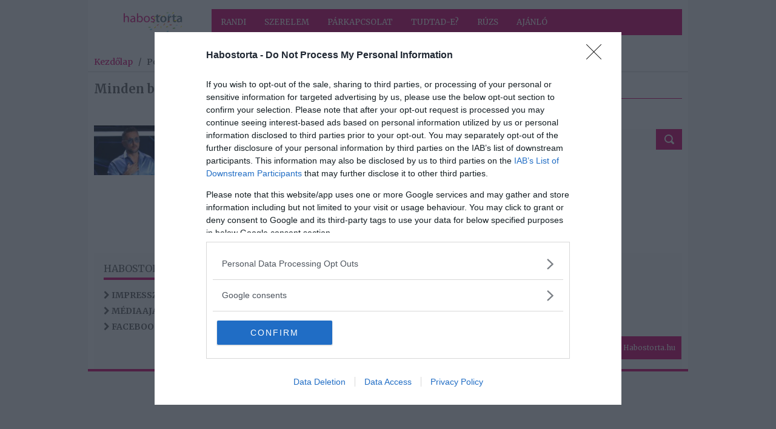

--- FILE ---
content_type: text/html; charset=UTF-8
request_url: https://www.habostorta.hu/tag/virus
body_size: 7594
content:
<!DOCTYPE html >
<!--[if lt IE 7 ]>
<html class="ie ie6" lang="en">
<![endif]-->
<!--[if IE 7 ]>
<html class="ie ie7" lang="en">
<![endif]-->
<!--[if IE 8 ]>
<html class="ie ie8" lang="en">
<![endif]-->
<!--[if (gte IE 9)|!(IE)]><!-->
<html lang="hu" prefix="og: http://ogp.me/ns#">
<!--<![endif]-->
<head>
    <!-- TITLE -->
    <title>    vírus - Habostorta.hu
</title>

    <!-- META -->
    <meta http-equiv="Content-Type" content="text/html; charset=utf-8" />
    <meta name="viewport" content="width=device-width, initial-scale=1, maximum-scale=1">
        <meta name="description" content="Sztárhírek, sztárszerelem és minden amire kíváncsiak vagyunk kedvenc celebeinkkel kapcsolatban. A Habostorta.hu ezért a páros oldal."/>
    <meta property="og:title" content="vírus - Habostorta.hu"/>
    <meta property="og:description" content="Sztárhírek, sztárszerelem és minden amire kíváncsiak vagyunk kedvenc celebeinkkel kapcsolatban. A Habostorta.hu ezért a páros oldal."/>
    <meta property="og:type" content="article"/>
    <meta property="og:image" content="https://habostorta.hu/img/og-image.jpg"/>
    <meta property="og:image:width" content="1200"/>
    <meta property="og:image:height" content="628"/>
    <meta property="og:url" content="https://www.habostorta.hu/tag/virus"/>
    <link rel="canonical" href="https://www.habostorta.hu/tag/virus" />

    <!-- FAVICON -->


    <!-- STYLE -->
    <link rel="stylesheet" id="flexslider-css"  href='/css/framework/flexslider.css?ver=1.0' type="text/css" media="all" />
    <link rel="stylesheet" id="fontello-css"  href='/css/framework/fontello/fontello.css?ver=1.0' type="text/css" media="all" />
    <link rel="stylesheet" id="superfish-css"  href='/css/framework/superfish.css?ver=1.0' type="text/css" media="all" />
    <link rel="stylesheet" id="ui-css"  href='/css/framework/ui.css?ver=1.0' type="text/css" media="all" />
    <link rel="stylesheet" id="base-css"  href='/css/framework/base.css?ver=1.0' type="text/css" media="all" />
    <link rel="stylesheet" id="960-css"  href='/css/framework/960.css?ver=1.0' type="text/css" media="all" />
    <link rel="stylesheet" id="959-css"  href='/css/framework/devices/1000.css?ver=1.0' type="text/css" media="only screen and (min-width: 768px) and (max-width: 1000px)" />
    <link rel="stylesheet" id="767-css"  href='/css/framework/devices/767.css?ver=1.0' type="text/css" media="only screen and (min-width: 480px) and (max-width: 767px)" />
    <link rel="stylesheet" id="479-css"  href='/css/framework/devices/479.css?ver=1.0' type="text/css" media="only screen and (min-width: 200px) and (max-width: 479px)" />
    <link rel="stylesheet" href="//cdnjs.cloudflare.com/ajax/libs/font-awesome/4.7.0/css/font-awesome.min.css" />
    <link rel="stylesheet" href="//cdnjs.cloudflare.com/ajax/libs/twitter-bootstrap/4.3.1/css/bootstrap.min.css" />
    <link rel="stylesheet" href="/css/style.css" />

    <style>
    @media  all and (max-width: 991px) {
        #peelback {
            display: none;
        }
    }
    </style>

    <!-- SRCIPT -->
    <script src="//cdnjs.cloudflare.com/ajax/libs/jquery/1.12.4/jquery.min.js"></script>
    <script type='text/javascript' src='/js/jquery/jquery-migrate.min.js?ver=1.4.1'></script>
    <script type='text/javascript' src='/js/framework/customM.js?ver=1.0'></script>
    <script type='text/javascript' src='//platform-api.sharethis.com/js/sharethis.js#product=ga'></script>
    <script src="//cdnjs.cloudflare.com/ajax/libs/twitter-bootstrap/4.3.1/js/bootstrap.min.js"></script>
    <script src="/js/plugins/peel/jquery.peelback.js"></script>

    	
	<!-- InMobi Choice. Consent Manager Tag v3.0 (for TCF 2.2) -->
	<script type="text/javascript" async=true>
	(function() {
	var host = window.location.hostname;
	var element = document.createElement('script');
	var firstScript = document.getElementsByTagName('script')[0];
	var url = 'https://cmp.inmobi.com'
		.concat('/choice/', 'G2gCDuGGA4kk_', '/', host, '/choice.js?tag_version=V3');
	var uspTries = 0;
	var uspTriesLimit = 3;
	element.async = true;
	element.type = 'text/javascript';
	element.src = url;

	firstScript.parentNode.insertBefore(element, firstScript);

	function makeStub() {
		var TCF_LOCATOR_NAME = '__tcfapiLocator';
		var queue = [];
		var win = window;
		var cmpFrame;

		function addFrame() {
		var doc = win.document;
		var otherCMP = !!(win.frames[TCF_LOCATOR_NAME]);

		if (!otherCMP) {
			if (doc.body) {
			var iframe = doc.createElement('iframe');

			iframe.style.cssText = 'display:none';
			iframe.name = TCF_LOCATOR_NAME;
			doc.body.appendChild(iframe);
			} else {
			setTimeout(addFrame, 5);
			}
		}
		return !otherCMP;
		}

		function tcfAPIHandler() {
		var gdprApplies;
		var args = arguments;

		if (!args.length) {
			return queue;
		} else if (args[0] === 'setGdprApplies') {
			if (
			args.length > 3 &&
			args[2] === 2 &&
			typeof args[3] === 'boolean'
			) {
			gdprApplies = args[3];
			if (typeof args[2] === 'function') {
				args[2]('set', true);
			}
			}
		} else if (args[0] === 'ping') {
			var retr = {
			gdprApplies: gdprApplies,
			cmpLoaded: false,
			cmpStatus: 'stub'
			};

			if (typeof args[2] === 'function') {
			args[2](retr);
			}
		} else {
			if(args[0] === 'init' && typeof args[3] === 'object') {
			args[3] = Object.assign(args[3], { tag_version: 'V3' });
			}
			queue.push(args);
		}
		}

		function postMessageEventHandler(event) {
		var msgIsString = typeof event.data === 'string';
		var json = {};

		try {
			if (msgIsString) {
			json = JSON.parse(event.data);
			} else {
			json = event.data;
			}
		} catch (ignore) {}

		var payload = json.__tcfapiCall;

		if (payload) {
			window.__tcfapi(
			payload.command,
			payload.version,
			function(retValue, success) {
				var returnMsg = {
				__tcfapiReturn: {
					returnValue: retValue,
					success: success,
					callId: payload.callId
				}
				};
				if (msgIsString) {
				returnMsg = JSON.stringify(returnMsg);
				}
				if (event && event.source && event.source.postMessage) {
				event.source.postMessage(returnMsg, '*');
				}
			},
			payload.parameter
			);
		}
		}

		while (win) {
		try {
			if (win.frames[TCF_LOCATOR_NAME]) {
			cmpFrame = win;
			break;
			}
		} catch (ignore) {}

		if (win === window.top) {
			break;
		}
		win = win.parent;
		}
		if (!cmpFrame) {
		addFrame();
		win.__tcfapi = tcfAPIHandler;
		win.addEventListener('message', postMessageEventHandler, false);
		}
	};

	makeStub();

	function makeGppStub() {
		const CMP_ID = 10;
		const SUPPORTED_APIS = [
		'2:tcfeuv2',
		'6:uspv1',
		'7:usnatv1',
		'8:usca',
		'9:usvav1',
		'10:uscov1',
		'11:usutv1',
		'12:usctv1'
		];

		window.__gpp_addFrame = function (n) {
		if (!window.frames[n]) {
			if (document.body) {
			var i = document.createElement("iframe");
			i.style.cssText = "display:none";
			i.name = n;
			document.body.appendChild(i);
			} else {
			window.setTimeout(window.__gpp_addFrame, 10, n);
			}
		}
		};
		window.__gpp_stub = function () {
		var b = arguments;
		__gpp.queue = __gpp.queue || [];
		__gpp.events = __gpp.events || [];

		if (!b.length || (b.length == 1 && b[0] == "queue")) {
			return __gpp.queue;
		}

		if (b.length == 1 && b[0] == "events") {
			return __gpp.events;
		}

		var cmd = b[0];
		var clb = b.length > 1 ? b[1] : null;
		var par = b.length > 2 ? b[2] : null;
		if (cmd === "ping") {
			clb(
			{
				gppVersion: "1.1", // must be “Version.Subversion”, current: “1.1”
				cmpStatus: "stub", // possible values: stub, loading, loaded, error
				cmpDisplayStatus: "hidden", // possible values: hidden, visible, disabled
				signalStatus: "not ready", // possible values: not ready, ready
				supportedAPIs: SUPPORTED_APIS, // list of supported APIs
				cmpId: CMP_ID, // IAB assigned CMP ID, may be 0 during stub/loading
				sectionList: [],
				applicableSections: [-1],
				gppString: "",
				parsedSections: {},
			},
			true
			);
		} else if (cmd === "addEventListener") {
			if (!("lastId" in __gpp)) {
			__gpp.lastId = 0;
			}
			__gpp.lastId++;
			var lnr = __gpp.lastId;
			__gpp.events.push({
			id: lnr,
			callback: clb,
			parameter: par,
			});
			clb(
			{
				eventName: "listenerRegistered",
				listenerId: lnr, // Registered ID of the listener
				data: true, // positive signal
				pingData: {
				gppVersion: "1.1", // must be “Version.Subversion”, current: “1.1”
				cmpStatus: "stub", // possible values: stub, loading, loaded, error
				cmpDisplayStatus: "hidden", // possible values: hidden, visible, disabled
				signalStatus: "not ready", // possible values: not ready, ready
				supportedAPIs: SUPPORTED_APIS, // list of supported APIs
				cmpId: CMP_ID, // list of supported APIs
				sectionList: [],
				applicableSections: [-1],
				gppString: "",
				parsedSections: {},
				},
			},
			true
			);
		} else if (cmd === "removeEventListener") {
			var success = false;
			for (var i = 0; i < __gpp.events.length; i++) {
			if (__gpp.events[i].id == par) {
				__gpp.events.splice(i, 1);
				success = true;
				break;
			}
			}
			clb(
			{
				eventName: "listenerRemoved",
				listenerId: par, // Registered ID of the listener
				data: success, // status info
				pingData: {
				gppVersion: "1.1", // must be “Version.Subversion”, current: “1.1”
				cmpStatus: "stub", // possible values: stub, loading, loaded, error
				cmpDisplayStatus: "hidden", // possible values: hidden, visible, disabled
				signalStatus: "not ready", // possible values: not ready, ready
				supportedAPIs: SUPPORTED_APIS, // list of supported APIs
				cmpId: CMP_ID, // CMP ID
				sectionList: [],
				applicableSections: [-1],
				gppString: "",
				parsedSections: {},
				},
			},
			true
			);
		} else if (cmd === "hasSection") {
			clb(false, true);
		} else if (cmd === "getSection" || cmd === "getField") {
			clb(null, true);
		}
		//queue all other commands
		else {
			__gpp.queue.push([].slice.apply(b));
		}
		};
		window.__gpp_msghandler = function (event) {
		var msgIsString = typeof event.data === "string";
		try {
			var json = msgIsString ? JSON.parse(event.data) : event.data;
		} catch (e) {
			var json = null;
		}
		if (typeof json === "object" && json !== null && "__gppCall" in json) {
			var i = json.__gppCall;
			window.__gpp(
			i.command,
			function (retValue, success) {
				var returnMsg = {
				__gppReturn: {
					returnValue: retValue,
					success: success,
					callId: i.callId,
				},
				};
				event.source.postMessage(msgIsString ? JSON.stringify(returnMsg) : returnMsg, "*");
			},
			"parameter" in i ? i.parameter : null,
			"version" in i ? i.version : "1.1"
			);
		}
		};
		if (!("__gpp" in window) || typeof window.__gpp !== "function") {
		window.__gpp = window.__gpp_stub;
		window.addEventListener("message", window.__gpp_msghandler, false);
		window.__gpp_addFrame("__gppLocator");
		}
	};

	makeGppStub();

	var uspStubFunction = function() {
		var arg = arguments;
		if (typeof window.__uspapi !== uspStubFunction) {
		setTimeout(function() {
			if (typeof window.__uspapi !== 'undefined') {
			window.__uspapi.apply(window.__uspapi, arg);
			}
		}, 500);
		}
	};

	var checkIfUspIsReady = function() {
		uspTries++;
		if (window.__uspapi === uspStubFunction && uspTries < uspTriesLimit) {
		console.warn('USP is not accessible');
		} else {
		clearInterval(uspInterval);
		}
	};

	if (typeof window.__uspapi === 'undefined') {
		window.__uspapi = uspStubFunction;
		var uspInterval = setInterval(checkIfUspIsReady, 6000);
	}
	})();
	</script>
	<!-- End InMobi Choice. Consent Manager Tag v3.0 (for TCF 2.2) -->


    <!-- Global site tag (gtag.js) - Google Analytics -->
    <script async src="https://www.googletagmanager.com/gtag/js?id=UA-2267329-34"></script>
    <script>
      window.dataLayer = window.dataLayer || [];
      function gtag(){dataLayer.push(arguments);}
      gtag('js', new Date());

      gtag('config', 'UA-2267329-34');
    </script>

	<script async src="https://securepubads.g.doubleclick.net/tag/js/gpt.js"></script>
	<script async src="//headerbidding.services/files/hb.js"></script>
	<script async src="//headerbidding.services/files/habostorta.js"></script>

        	
	<script>
	$(function() {		
		  $('.goAdverticum').bind("DOMSubtreeModified",function() {
			  if ($(this).parent().hasClass('new-banner')) {
				  
				  var size = $(this).parent().hasClass('size-xs') ? 'size-xs' : 'size-lg';
				  
				  if ($(this).parent().find('.displayNow').length == 0) {
					  $(this).parent().append(
						'<div class="displayNow ' + size + '" class="DNB-container">' +
							'<div class="DNB-footer">' + 
								'<a href="https://displaynow.net/" target="_blank" class="DNB-logo"><img src="/img/Display-Now-logo.png" alt="" title="" class="pull-left"></a>' +
								'<a href="https://displaynow.net/" target="_blank" class="pull-right DNB-text"><span>Foglald le ezt a hirdetési helyet! ></span></a>' + 
							'</div>' +
						'</div>'
					  );
				  }
			  }
		  });
	});
	</script>
	
</head>

<body>
	<!-- g3.js --><div id="zone4142745" class="goAdverticum"></div>
	
    <!-- GATE BANNER -->
    <div class="kapu d-none d-lg-block" id="besoc-1545446252">
    					<!-- Goa3 beépítés: uj_habostorta_kapu_1920x1280, 4142746 --><div id="zone4142746" class="goAdverticum"></div>
			</div>

<script>
	$(function() {

		function showGateBannerTop() {
			$('.controller > .controller2').css({
				'margin-top': 	'150px'
			});

			gateBannerResize();

		}

		function hideGateBannerTop() {
			$('.controller > .controller2').css({
				'margin-top': 	'0'
			});
		}
		
		function gateBannerResize() {
			$('#besoc-1545446252 > #zone4142746 img').css({'width': $(window).width() + 'px'});
		}

		$('#besoc-1545446252 > #zone4142746').on('DOMSubtreeModified', function() {
			if ($(window).width() > 1024) {
				showGateBannerTop();
			}		
		});
		
		
		$(window).resize(function() {
			gateBannerResize();		

			if ($(window).width() > 1024) {
				if ($('#besoc-1545446252 > #zone4142746 img').length > 0) {
					showGateBannerTop();
				} else {
					hideGateBannerTop();
				}
			} else {
				hideGateBannerTop();
			}
		});
	});
</script>
    <!-- Body Wrapper -->
    <div class="body-wrapper">
        <div class="controller">
            <div class="controller2">
                <!-- Header -->
                <header id="header">
    <div class="container">
        <div class="row">
            <div class="col-md-12">
                <div class="logo">
                    <a href="https://www.habostorta.hu"><img src="/img/uploads/2016/08/habostorta_logo-300x103.png" alt="A páros oldal" /></a>
                </div>
                <!-- Nav -->
                <nav id="nav">
                    <div class="menu-felso-menu-container">
                        <ul id="menu-main" class="sf-menu">
														<li class="menu-item"><a href="https://www.habostorta.hu/category/randi">Randi</a></li>
														<li class="menu-item"><a href="https://www.habostorta.hu/category/szerelem">Szerelem</a></li>
														<li class="menu-item"><a href="https://www.habostorta.hu/category/parkapcsolat">Párkapcsolat</a></li>
														<li class="menu-item"><a href="https://www.habostorta.hu/category/tudomany">Tudtad-e?</a></li>
														<li class="menu-item"><a href="https://www.habostorta.hu/category/ruzs">Rúzs</a></li>
														<li class="menu-item"><a href="https://www.habostorta.hu/category/ajanlo">Ajánló</a></li>
							                        </ul>
                    </div>
                </nav>
				
                                
            </div>
        </div>
    </div>
</header>
<div class="clearfix"></div>
                <!-- /Header -->

                <!-- Mobile header -->
                <div class="container d-block d-lg-none">
    <div class="row">
        <div class="col-md-12">
            <select id="mobile-categories" class="fullwidth">
                <option>Kategória</option>
                                    <option data-href="https://www.habostorta.hu/category/randi">Randi</option>
                                    <option data-href="https://www.habostorta.hu/category/szerelem">Szerelem</option>
                                    <option data-href="https://www.habostorta.hu/category/parkapcsolat">Párkapcsolat</option>
                                    <option data-href="https://www.habostorta.hu/category/tudomany">Tudtad-e?</option>
                                    <option data-href="https://www.habostorta.hu/category/ruzs">Rúzs</option>
                                    <option data-href="https://www.habostorta.hu/category/ajanlo">Ajánló</option>
                            </select>
            <!-- LOCAL SCRIPT -->
            <script>
                $(function() {
                    $('#mobile-categories').change(function() {
                        var selected = $(this).find('option:selected');

                        if (selected.is('[data-href]')) {
                            window.location = selected.data('href');
                        }
                    });
                });
            </script>
        </div>
    </div>
</div>                <!-- /Mobile header -->

                <!-- Top banner -->
                <section>
    <div class="container mb-3">
        <div class="row">
			<div class="col-md-12 d-none d-md-block">
																						<div class="mt-2">
								<!-- Goa3 beépítés: uj_habostorta_osszes_970x250, 4142739 --><div id="zone4142739" class="goAdverticum"></div>
							</div>
															            </div>
			<div class="col-md-12 d-block d-md-none">
																								            </div>
        </div>
    </div>
</section>                <!-- /Top banner -->

                <!-- Top banner -->
                    <section id="content">
        <div class="container mb-3">
            <!-- Breadcrumb -->
            <div class="row">
                <div class="breadcrumbs col-md-12">
    <div id="crumbs"><a href="https://www.habostorta.hu">Kezdőlap</a> &nbsp;  / &nbsp; <span class="current"> Posts tagged "vírus"</span></div>
</div>            </div>
            <div class="row mt-3">
                <div class="col-md-8">
                    <h6 class="title">Minden bejegyzés ezzel a címkével: vírus</h6>
                    <!-- Popular News -->
                    <div class="outerwide"></div>
<div class="outerwide">
    <div class="row block2">
        <div class="col-md-12 mt-4">
            <div class="row">
                                    <div class="col-md-6 mt-3">
                        <div class="row">
                            <div class="col-6">
                                <a href="https://www.habostorta.hu/majkaek-a-maldiv-szigeteken-turbekolnak"><img width="140" height="86" src="https://www.habostorta.hu/image/13010?w=140&h=86" class="img-fluid"/></a>
                            </div>
                            <div class="col-6">
                                <p>
                                    <span class="d-block mb-2"><small>2024-02-09.</small></span>
                                    <a class="post-title" href="https://www.habostorta.hu/majkaek-a-maldiv-szigeteken-turbekolnak">Majkáék a Maldív-szigeteken turbékolnak</a>
                                </p>
                            </div>
                        </div>
                    </div>
                            </div>
        </div>
    </div>
</div>
<div class="pagination mt-5">
    
</div>
<div class="clearfix"></div>

<!-- LOCAL SCRIPT -->
<script>
    $(function() {
            });
</script>
                </div>
                <div class="col-md-4">
                    <!-- Left Banner-->
                    <div class=" widget sidebar besoc-widget">
    <h5 class="line"><span>Hirdetés</span></h5>
    <span class="liner"></span>
    	<div class="d-block d-md-none text-center">
    																				<!-- Goa3 beépítés: uj_habostorta_mobil_300x250, 4155460 -->
<div id="zone4155460" class="goAdverticum"></div>
										</div>
		<div class="d-none d-md-block">
	    												<!-- Goa3 beépítés: uj_habostorta_cimlap_300x600, 4142740 --><div id="zone4142740" class="goAdverticum"></div>
																	</div>
</div>
                    <!-- / Left Banner-->

                    <!-- Left Search -->
                    <div id="search-2" class="widget sidebar widget_search">
    <div class="search2">
        <form action="https://www.habostorta.hu/search" method="get">
            <input type="text" placeholder="Keresés..." value="" class="ft" name="s"/>
            <input type="submit" value="" class="fs">
        </form>
    </div>
</div>                    <!-- / Left Search-->
                </div>
            </div>
        </div>
    </section>
                <!-- /Top banner -->

                <!-- Footer -->
                <footer id="footer">
    <div class="container">
        <div class="row p-3">
            <div class="col-md-3">
                <div id="nav_menu-2" class="widget widget_nav_menu">
                    <h5 class="line"><span>Habostorta.hu</span></h5>
                    <span class="liner"></span>
                    <div class="menu-footer-container_">
                        <ul id="menu-footer" class="menu">
                                                                                                <li class="menu-item">
                                        <a href="https://www.habostorta.hu/page/impresszum"><i class="fa fa-chevron-right"></i>&nbsp;Impresszum</a>
                                    </li>
                                                                    <li class="menu-item">
                                        <a href="https://www.habostorta.hu/page/mediaajanlat"><i class="fa fa-chevron-right"></i>&nbsp;Médiaajánlat</a>
                                    </li>
                                                                                        <li class="menu-item">
                                <a href="https://www.facebook.com/Habostorta.hu" target="_blank"><i class="fa fa-chevron-right"></i>&nbsp;Facebook</a>
                            </li>
                        </ul>
                    </div>
                </div>
            </div>
            <div class="col-md-3">&nbsp;</div>
            <div class="col-md-3">&nbsp;</div>
            <div class="col-md-3">&nbsp;</div>
            <div class="clearfix"></div>
            <div class="col-md-12 px-0">
                <p class="copyright" onclick="window.scrollTo(0, 0)">Habostorta.hu</p>
            </div>
        </div>
    </div>

        
</footer>

<script type="text/javascript">

<!--//--><![CDATA[//><!--

var pp_gemius_identifier = '10Xq_Ct7ty9do_vcSGXex8WnTM41S2wTwHpP4evuTtr..7';

var pp_gemius_use_cmp = true;

var pp_gemius_cmp_timeout = Infinity;

// lines below shouldn't be edited

function gemius_pending(i) { window[i] = window[i] || function() {var x = window[i+'_pdata'] = window[i+'_pdata'] || []; x[x.length]=arguments;};};

gemius_pending('gemius_hit'); gemius_pending('gemius_event'); gemius_pending('gemius_init'); gemius_pending('pp_gemius_hit'); gemius_pending('pp_gemius_event'); gemius_pending('pp_gemius_init');

(function(d,t) {try {var gt=d.createElement(t),s=d.getElementsByTagName(t)[0],l='http'+((location.protocol=='https:')?'s':''); gt.setAttribute('async','async');

gt.setAttribute('defer','defer'); gt.src=l+'://gahu.hit.gemius.pl/xgemius.js'; s.parentNode.insertBefore(gt,s);} catch (e) {}})(document,'script');

//--><!]]>

</script>                <!-- /Footer -->
            </div>
        </div>
    </div>
    <!-- /Body Wrapper -->

        
    <script type="text/javascript">
$(document).ready(function(){
    "use strict";

    $("nav").sticky({ topSpacing: 0});

    if ($('#carousel').length > 0) {

    }
    $('#carousel').carouFredSel({
        width: '100%',
        direction   : "bottom",
        scroll : 400,
        items: {
            visible: 3
        },
        auto: {
            items: 1,
            timeoutDuration : 4000
        },
        prev: {
            button: '#prev1',
            items: 1
        },
        next: {
            button: '#next1',
            items: 1
        }
    });

    $('#carousel2').carouFredSel({
        width: '100%',
        direction   : "left",
        padding: 15,
        scroll : {
            duration : 800
        },
        items: {
            visible: 1
        },
        auto: {
            items: 1,
            timeoutDuration : 4000
        },
        prev: {
            button: '#prev2',
            items: 1
        },
        next: {
            button: '#next2',
            items: 1
        }
    });

    $('#nav ul.sf-menu').mobileMenu({
        defaultText: 'Go to...',
        className: 'device-menu',
        subMenuDash: '&ndash;'
    });

});
</script>
<script type='text/javascript' src='/js/framework/easing.min.js?ver=1.0'></script>
<script type='text/javascript' src='/js/framework/superfish.js?ver=1.0'></script>
<script src="//cdnjs.cloudflare.com/ajax/libs/jquery.caroufredsel/6.2.1/jquery.carouFredSel.packed.js"></script>
<script type='text/javascript' src='/js/framework/mobilemenu.js?ver=1.0'></script>
<script type='text/javascript' src='/js/framework/ui.js?ver=1.0'></script>
<script type='text/javascript' src='/js/framework/html5.js?ver=1.0'></script>
<script type='text/javascript' src='/js/framework/flexslider-min.js?ver=1.0'></script>
<script type='text/javascript' src='/js/framework/sticky.js?ver=1.0'></script>
<script type='text/javascript' src='/js/framework/scripts.js?ver=1.0'></script>
<script type='text/javascript' src='/js/framework/mypassion.js?ver=1.0'></script>
<!-- g3.js -->
<div id="zone4142745" class="goAdverticum"></div>
<script>
    if ($('.kapu').length > 0) {
		var inlineCss = {"width": "990px", "margin": "0 auto", "z-index": "9999998"};
		
		$('kapu .goAdverticum').on('DOMSubtreeModified', function() {
			inlineCss.margin = "150px auto 0 auto";
		});
		
		if ($(window).width() > 991) {
			$(".logo").css({"text-align": "center"});
			$(".body-wrapper").css(inlineCss);
		}
		
        $(window).resize(function() {
            if ($(window).width() < 991) {
                $(".body-wrapper").attr('style', '');
            } else {
                $(".body-wrapper").css(inlineCss);
            }
        });

        //var maxTry = 30, tries = 0;
        
        var fixGateBannerTopClick = function() {
            setTimeout(function() {
                var href    = $('.kapu > div > a').attr('href'),
                    target  = $('.kapu > div > a').attr('target') == '_blank' ? '_blank' : '_self';

                $('.gate-click-trigger').remove();

                var css = [
                    'z-index: 9999999', 
                    'position: absolute', 
                    'top: 0', 
                    'left: 0', 
                    'width: 100%', 
                    'height: ' + $('#header').offset().top + 'px'
                ];

                $('body').prepend('<a href="' + href + '" target="' + target + '" class="gate-click-trigger" style="' + css.join(';') + '"></a>');
            }, 100);
        };

        $('.kapu > div').bind("DOMSubtreeModified",function() {
            fixGateBannerTopClick();
        });

        $(window).resize(function() {
            if ($(this).width() > 991) {
                fixGateBannerTopClick();
            }
        });
        
    }
</script>
 <script type="text/javascript" charset="utf-8" src="//ad.adverticum.net/g3.js"></script></body>
</html>


--- FILE ---
content_type: text/css
request_url: https://www.habostorta.hu/css/framework/960.css?ver=1.0
body_size: 835
content:
/*
* 	960 version - 1.0
* 	Copyright 2012, MyPassion
* 	09/29/2012
*/
	
/* ---------------------------------------------------------------------- */
/*  Custom  960 Grid System
/* ---------------------------------------------------------------------- */
	.container_{
		width:960px;
		margin:0 auto;
		clear:both;
		display:block;
		position:relative;
	}
	.column {
		width:940px;
		position:relative;
		margin-right:10px;
		margin-left:10px;
		margin-bottom:20px;
		float:left;
	}
	 
	.column-one-half,
	.column-one-third,
	.column-one-fourth,
	.column-two-third,
	.column-three-fourth {
		float:left;
		margin-right:10px;
		margin-left:10px;
		margin-bottom:20px;
	}
	.last{
		margin-right:0;	
	}
	.first{
		margin-left:0;
	}
	 
	.column-one-half        { width:460px; }
	.column-one-third       { width:300px; }
	.column-one-fourth      { width:220px; }
	
	.column-two-third       { width:620px; }
	.column-three-fourth    { width:700px; }
	
@media only screen and (min-width: 960px) and (max-width: 1060px) {
	
	.controller 			{ width:100%; }
	.container_              { width:960px; }
	
} 


/* ------------------------------------------- */
/*  Responsive Grid :
/*
/*  1. Tablet
/*  2. Mobile Portrait
/*  3. Mobile Landscape
/* ------------------------------------------- */
 
/*------------------------------------------------------------------*/ 
/*	1) Note: Design for a width of 768 px
/*------------------------------------------------------------------*/
@media only screen and (min-width: 768px) and (max-width: 1000px) {
    .controller 			{ width:100%; }
	.container_              { width:768px; margin:0 auto; }
	.column                 { width:748px; }
    .column-one-half        { width:364px; }
    .column-one-third       { width:236px; }
    .column-one-fourth      { width:172px; }
    .column-two-third       { width:492px; }
    .column-three-fourth    { width:556px; }
	iframe, .sidebar img{max-width:236px;}
}


/*------------------------------------------------------------------*/ 
/*	2) Note: Design for a width of 480 px
/*------------------------------------------------------------------*/
@media only screen and (min-width: 480px) and (max-width: 767px) {
    
	.controller 			{ width:100%; }
	.container_              { width:420px; margin:0 auto; }
	.column       			{ width:400px; }
    .column-one-half,
    .column-one-third,
    .column-one-fourth,
    .column-two-third,
    .column-three-fourth 	{ width:400px; }
}

/*------------------------------------------------------------------*/ 
/*	3) Note: Design for a width of 320 px
/*------------------------------------------------------------------*/
@media only screen and (min-width: 200px) and (max-width: 479px){
    .controller 			{ width:100%; }
	.container_              { width:300px; margin:0 auto; }
	.column       			{ width:300px; margin-left:0; margin-right:0;}
    .column-one-half,
    .column-one-third,
    .column-one-fourth,
    .column-two-third,
    .column-three-fourth 	{ width:300px; margin-left:0; margin-right:0;}
}



/* ---------------------------------------------------------------------- */
/*  Custom Margins
/* ---------------------------------------------------------------------- */
	.m-a			{ margin:0 auto; }
	.m-top-25		{ margin-top:25px; }
	.m-bottom-25	{ margin-bottom:25px; }
	.m-left-25		{ margin-left:25px; }
	.m-right-25		{ margin-right:25px; }
	.m-top-20		{ margin-top:20px; }
	.m-bottom-20	{ margin-bottom:20px; }
	.m-left-20		{ margin-left:20px; }
	.m-right-15		{ margin-right:20px; }
	.m-top-15		{ margin-top:15px; }
	.m-bottom-15	{ margin-bottom:15px; }
	.m-left-15		{ margin-left:15px; }
	.m-right-15		{ margin-right:15px; }
	.m-top-10		{ margin-top:10px; }
	.m-bottom-10	{ margin-bottom:10px; }
	.m-left-10		{ margin-left:10px; }
	.m-right-10		{ margin-right:10px; }
	.m-top-5		{ margin-top:5px; }
	.m-bottom-5		{ margin-bottom:5px; }
	.m-left-5		{ margin-left:5px; }
	.m-right-5		{ margin-right:5px; }

--- FILE ---
content_type: text/css
request_url: https://www.habostorta.hu/css/style.css
body_size: 9445
content:
@charset "utf-8";
@import url('custom.css');
@import url('https://fonts.googleapis.com/css?family=Merriweather:300,300i,400,400i,700&display=swap');

/*
Theme Name: NEWS
Theme URI: http://themeforest.net/user/MyPassion/portfolio
Description: For creative individuals.
Author: MyPassion
Author URI: http://themeforest.net/user/MyPassion
Version: 1.3
License: Located in 'licensing' folder
License URI: license.txt
Tags: red, blue, white, four-columns
*/

/* SOME BS HACK */

@media all and (min-width: 768px) {
	.container {
		padding-left: 0;
		padding-right: 0;
	} 
}

@media all and (max-width: 1199px) and (min-width: 991px) {
	.container {
		max-width: 970px;
	}
}

a:hover {
	color: #696969;
}

.aligncenter{ display:block;  margin:0 auto}
.alignright{ float:right;  margin:10px 0 10px 10px}
.alignleft{ float:left;  margin:10px 10px 10px 0}
.floatleft{ float:left}
.floatright{ float:right}
.textcenter{ text-align:center}
.textright{ text-align:right}
.textleft{ text-align:left}
.wp-caption{ border:1px solid #ddd;  text-align:center;  background-color:#f3f3f3;  padding-top:4px;  margin:10px;  -moz-border-radius:3px;  -khtml-border-radius:3px;  -webkit-border-radius:3px;  border-radius:3px}
.wp-caption img{ margin:0;  padding:0;  border:0 none}
.wp-caption p.wp-caption-text{font-size:11px;  line-height:17px;  padding:0 4px 5px;  margin:0}
.wp-smiley{margin:0 !important; max-height:1em}
blockquote.left{margin-right:20px; text-align:right; margin-left:0; width:33%; float:left}
blockquote.right{margin-left:20px; text-align:left; margin-right:0; width:33%; float:right}
.bypostauthor{}
.gallery-caption{}
.fullwidth{width: 100%;}


/**************************************************/
/*	LIST OF SECTION :

		1)  HEADER & NAV
		2)  SLIDER
		3)  CONTENT
			a) COMMENTS
			b) PAGER
			c) ELEMENTS

		4)  SIDEBAR
			a) TWITTER
			b) FLICKR

		5)  FOOTER
		6)  OTHERS

/**************************************************/

body {
	overflow-x: hidden;
}

.body-wrapper{
	width:100%;
	margin:0;
	padding:0;
	z-index:9999;
	position:relative;
	height:auto;
	min-height:100%;
	background:none;
	overflow-x: hidden;
}
.controller{
	margin:0 auto;
	min-height:100%;
}
.controller2{
	width:100%;
	float:left;
	min-height:100%;
	border-left: 10px solid #fff;
	border-right: 10px solid #fff;
}
@media all and (min-width: 1000px) {
	.controller2{
		border-left: 10px solid #fff;
		border-right: 10px solid #fff;
	}	
}
.clearfix{
	clear:both;
}
img{
	max-width:100%;
	height:auto;
}
iframe{
	max-width:100%;
}
/*------------------------------------------------------------------*/
/*	1) HEADER & NAV
/*------------------------------------------------------------------*/
#header{
	height:auto;
	width:100%;
	float:left;
	position:relative;
	margin-bottom:0;
}
#mobile-categories {
	margin: 10px auto;
	padding: 5px;
}
.logo{
	float:left;
	width:auto;
	height:auto;
}
div.search{
	width:230px;
	float:right;
	margin-top:30px;
}
.search .ft{
	background:none;
	padding:5px;
	margin:4px 0 0 10px;
	width:150px;
	color:#898989;
}
.search .fs{
	background:url(../img/search.png) no-repeat center;
	border:none;
	margin:0;
	height:34px;
	width:43px;
	float:right;
}
.search .fs:hover{
	background:url(../img/search.png) no-repeat center;
}
div.search2{
	width:100%;
	display:block;
	height:34px;
}
.search2 .ft{
	background:none;
	padding:5px;
	margin:4px 0 0 10px;
	width:200px;
	color:#898989;
}
.search2 .fs{
	background:url(../img/search.png) no-repeat center;
	border:none;
	margin:0;
	height:34px;
	width:43px;
	float:right;
}
.sticky-wrapper {
    float: left;
    width: 100%;

}
nav#nav{
	float:left;
	clear:both;
	width:100%;
	z-index:9999999;
	padding:20px 0 0 0;
}
nav.is-sticky#nav{
	margin-top:0;
	width: 940px;
}
.sf-menu{
	list-style-type:none;
	clear:both;
	margin:0;
	padding:0;
}
.sf-menu>li{
	float:left;
}
.sf-menu>li>a{
	padding:0 0 7px 0;
	display:block;
	position:relative;
}

.sf-menu>li>a:hover{
	text-decoration:none;
}
.sf-menu>li.current-menu-item>a{
	text-decoration:none;
}
.sf-menu span.raquo{
	font-size:12px;
	margin:-3px 0 0 4px;
	position:relative;
}
.device-menu{
	display:none;
	width:100%;
	border:1px solid #CCC;
	padding:5px;
	margin-bottom:10px;
	-webkit-box-sizing: border-box; /* Safari/Chrome, other WebKit */
	-moz-box-sizing: border-box;    /* Firefox, other Gecko */
	box-sizing: border-box;         /* Opera/IE 8+ */

}
/*------------------------------------------------------------------*/
/*	2) SLIDER
/*------------------------------------------------------------------*/
#slider{
	float:left;
	clear:both;
	width:100%;
	margin-bottom:30px;
}
@media all and (min-width: 768px) {
	.main-slider{
		width:580px;
	}
}
.main-slider{
	margin:0 10px;
	height:auto;
	float:left;
	position:relative;
}
.slider2{
	float:left;
	width:380px;
	margin:0 10px 14px 10px;
	position:relative;
}
.slider3{
	float:left;
	width:180px;
	margin:0 10px;
	position:relative;
}
.slider2 img{
	width:380px;
	height:217px;
}
.slider3 img{
	width:180px;
	height:135px;
}
.slider2 img, .slider3 img{
	max-width:100%;
}
.caption {
    background: url(../img/pixel.png) repeat;
    bottom: 0;
    color: #FFFFFF;
    font-size: 14px;
    left: 0;
    line-height: 18px;
    padding: 10px;
    position: absolute;
    text-align: center;
    text-shadow: 0 -1px 0 rgba(0, 0, 0, 0.3);
    width: 100%;
	text-align:left;
	font-size:12px;
	-webkit-box-sizing: border-box; /* Safari/Chrome, other WebKit */
	-moz-box-sizing: border-box;    /* Firefox, other Gecko */
	box-sizing: border-box;         /* Opera/IE 8+ */
}
.slider2 p.caption,
.slider3 p.caption {
margin-bottom: 0 !important;
}

p.caption,
h2.caption{
	margin-bottom:5px;
	color:#ddd;
}
p.caption a,
h2.caption a{
	font-size:14px;
	color:#fff;
	margin-bottom:10px;
	display:block;
}

p.caption a:hover,
h2.caption a:hover{
	text-decoration:underline;
}
.slider3 p.caption a,
.slider3 h2.caption a{
	font-size:12px;
	margin-bottom:0;
}
.badg{
	position:absolute;
	float:left;
	z-index:3;
	top:0;
	padding:5px 30px;
}
.badg p{
	margin:0;
}
.badg a, .badg span{
	color:#FFF;
}
.main-slider .flexslider ul li img{
	width:auto;
	height:auto;
}
/*------------------------------------------------------------------*/
/*	3) CONTENT
/*------------------------------------------------------------------*/
#content{
	float:left;
	clear:both;
	width:100%;
}
.breadcrumbs #crumbs{
	margin:0 0 5px 0;
	padding:0;
}
.breadcrumbs p a{
	color:#696969;
}
.main-content{
	float:left;
	width:100%;
	margin-bottom:20px;
}
div.left-sidebar{
	float:right;
}
.full-width{
	float:left;
	width:100%;
	margin-bottom:20px;
}
h5.line{
	padding-bottom:8px;
	position:relative;
	margin-bottom:10px;
}
h5.line>span{
	width:auto;
	padding-bottom:7px;
}
span.liner{
	width:100px;
	display:block;
	position:absolute;
	margin:-14px 0 0 0;
}
.sidebar span.liner{
	margin:-24px 0 0 0;
}
#footer span.liner{
	margin:-19px 0 0 0;
}
.alignright{ float:right;  margin:0 0 10px 20px}
.alignleft{ float:left;  margin:0 20px 10px 0}
.floatleft{ float:left}
.floatright{ float:right}

.block{
	float:left;
	width:100%;
	margin:0;
	padding:0;
	list-style-type:none;
}
.block li{
	float:left;
	width:100%;
	padding:0 0 10px 0;
	margin:0 0 20px 0;
}
.block li:nth-last-child(1){
	border-bottom:none;
}
.block>li>a>img {
	float:left;
	margin:0 20px 10px 0;
	width:140px;
	height:86px;
}
.wnews li a.mimg img{
	float:left;
	margin:0 20px 10px 0;
}
.block p,
.block h2{
	margin-bottom:10px;
}
.block span{
	display:block;
	margin-bottom:5px;
	font-size:11px;
}
.block a:hover{
	text-decoration:underline;
}
.block span.mypassion-rating{
	width:53px;
	height:9px;
	position:relative;
	display:block;
	float:left;
}
.block span.mypassion-rating span{
	height:9px;
}

span.mypassion-rating{
	width:53px;
	height:9px;
	position:relative;
	display:block;
	float:left;
}
span.mypassion-rating span{
	height:9px;
	display:block;
}

.mypassion-rating-stars			{ background:url(../img/starmini2.png) no-repeat; }
.mypassion-rating-stars span 	{ background:url(../img/starmini.png) no-repeat; }

.mypassion-rating-heart			{ background:url(../img/heartmini2.png) no-repeat; }
.mypassion-rating-heart span 	{ background:url(../img/heartmini.png) no-repeat; }

.mypassion-rating-thumb			{ background:url(../img/thumbmini2.png) no-repeat; }
.mypassion-rating-thumb span 	{ background:url(../img/thumbmini.png) no-repeat; }

.mypassion-rating-check			{ background:url(../img/checkmini2.png) no-repeat; }
.mypassion-rating-check span 	{ background:url(../img/checkmini.png) no-repeat; }

.mypassion-rating-smile			{ background:url(../img/smilemini2.png) no-repeat; }
.mypassion-rating-smile span 	{ background:url(../img/smilemini.png) no-repeat; }

.mypassion-rating-percent		{ background:url(../img/starmini2.png) no-repeat; }
.mypassion-rating-percent span 	{ background:url(../img/starmini.png) no-repeat; }

p.flex-caption,
h2.flex-caption {
    margin-bottom: 0;
    color: #ddd;
}

p.flex-caption a,
h2.flex-caption a {
    font-size: 14px;
    color: #fff;
    margin-bottom: 10px;
    display: block;
}

#relationship h2,
#recommendation h2,
#rouge h2 {
	font-size: 20px;	
}

#relationship .block h2,
#recommendation .article h2,
#rouge .article h2 {
	font-size: 14px;	
}

.wnews{
	margin:10px 0 0 0;
	padding:0;
	list-style-type:none;
	width:620px;
	float:left;
}
.wnews li{
	float:left;
	width:620px;
	min-height: 260px;
	margin:0 0 0 0;
}
.wnews li img{
	margin-bottom:10px;
}
.wnews li h2,
.wnews li h6{
	font-size: 20px;
	margin-top:0;
}

@media all and (max-width: 767px) {
	.wnews li{
		width:100vw;
		padding: 0 15px;
	}
}
@media all and (max-width: 990px) {
	.outerwide {
		max-width: 100%;
	}
	.main-slider {
		width: 100% !important;
	}
}
@media all and (max-width: 767px) {
	.container {
		max-width: 100%;
	}
	#carousel {
		width: 100% !important;
	}
}
.block2 h2{
	font-size: 14px;
}
.block2 a{
	color:#696969;	
	word-wrap: break-word;
}
.block3{
	float:left;
	width:100%;
	margin:0;
	padding:0;
	list-style-type:none;
}
.block3 li{
	float:left;
	width:100%;
	padding:20px 0 20px 0;
	margin:0;
	-webkit-box-sizing: border-box; /* Safari/Chrome, other WebKit */
	-moz-box-sizing: border-box;    /* Firefox, other Gecko */
	box-sizing: border-box;         /* Opera/IE 8+ */
}
.block3 li a.thumbnail_image{
	float:left;
	margin:0 20px 10px 0;
}
.blog_stylish li:nth-child(2n) a.thumbnail_image{
	float:right;
	margin:0 0 10px 20px;
}
.blog_stylish li:nth-child(2n){
	text-align:right;
}


.outertight{
	width:295px;
	margin-right:20px;
	float:left;
	margin-top:10px;
	position:relative;
}
.outerwide{
	width:620px;
	float:left;
	position:relative;
}
ul.featured{
	float:left;
	width:100%;
	margin:0;
	padding:0;
	list-style-type:none;

}
ul.featured>li{
	float:left;
	width:300px;
	_width:290px;
	padding:0 0 10px 0;
	margin:0 20px 0 0;
	height:auto;
	position:relative;
}
ul.featured li:nth-child(2n){
	margin-right:0;
}

.post-type-wrapper{
	margin-bottom:15px;
	float:left;
	width:100%;
}
.post-type-wrapper img{
	float:left;
}

.outertight img{
	max-width:300px;
}
span.meta{
	font-size:12px;
	margin-bottom:10px;
	display:block;
}
h2.regular,
h6.regular{
	font-family: 'Merriweather', serif;
	margin-top:10px;
	font-weight:normal;
}
.navbar_{
	width:100%;
	position:absolute;
	margin:-20px 0 0 0;

}
.prev{

	background: -webkit-gradient(linear, 0% 0%, 0% 100%, from(#878787), to(#565656)); /* Safari 4-5, Chrome 1-9 */
	background: -webkit-linear-gradient(top, #878787, #565656);/* Safari 5.1, Chrome 10+ */
	background: -moz-linear-gradient(top, #878787, #565656); /* Firefox 3.6+ */
	background: -ms-linear-gradient(top, #878787, #565656); /* IE 10 */
	background: -o-linear-gradient(top, #878787, #565656);/* Opera 11.10+ */
	background-color:#333;
	width:19px;
	height:19px;
	display:block;
	float:right;
	margin:0 2px 0 0;
}
.prev span{
	width:19px;
	height:19px;
	background-image:url(../img/slider-nav2.png);
	background-position: 5px 4px;
	background-repeat:no-repeat;
	float:left;
}
.prev.up span{
	width:19px;
	height:19px;
	background-image:url(../img/slider-nav2.png);
	background-position: 5px 4px;
	background-repeat:no-repeat;
	float:left;
	transform: rotate(90deg);
}
.next{
	background: -webkit-gradient(linear, 0% 0%, 0% 100%, from(#878787), to(#565656)); /* Safari 4-5, Chrome 1-9 */
	background: -webkit-linear-gradient(top, #878787, #565656);/* Safari 5.1, Chrome 10+ */
	background: -moz-linear-gradient(top, #878787, #565656); /* Firefox 3.6+ */
	background: -ms-linear-gradient(top, #878787, #565656); /* IE 10 */
	background: -o-linear-gradient(top, #878787, #565656);/* Opera 11.10+ */
	background-color:#333;
	width:19px;
	height:19px;
	display:block;
	float:right;
}

.next span{
	width:19px;
	height:19px;
	background:url(../img/slider-nav2.png) no-repeat;
	background-position: -14px 4px;
	background-repeat:no-repeat;
	float:left;
}
.next.down span{
	width:19px;
	height:19px;
	background:url(../img/slider-nav2.png) no-repeat;
	background-position: -14px 4px;
	background-repeat:no-repeat;
	float:left;
	transform: rotate(90deg);
}

.minislide{
	list-style-type:none;
	margin:0;
	padding:0;
}
.minislide li{
	float:left;
	margin:0;
}
.navbar_2{
	position:relative;
	z-index:10;
}
.navbar_2 a.prev{
	margin:-31% 0 0 0;
	float:left;
}
.navbar_2 a.next{
	margin:-31% 0 0 0;
}

.single h6.title{
	margin:20px 0 10px 0;
}
.post-type-wrapper img{
	max-width:100%;
	height:auto;
}
ul.sharebox {
	list-style-type:none;
	width:100%;
	float:left;
	clear:both;
	margin:20px 0;
	padding:0;
}
ul.sharebox li{
	float:left;
	margin-right:5px;
	font-size:11px;
	margin-bottom:10px;
}
ul.sharebox li small{
	font-size:12px;
	margin-bottom:20px;
}
ul.sharebox li a{
	color:#696969;
	border:1px solid #dbdbdb;
	padding:5px 15px 2px 10px;
	background: -webkit-gradient(linear, 0% 0%, 0% 100%, from(#fff), to(#f0f0f0)); /* Safari 4-5, Chrome 1-9 */
	background: -webkit-linear-gradient(top, #fff, #f0f0f0);/* Safari 5.1, Chrome 10+ */
	background: -moz-linear-gradient(top, #fff, #f0f0f0); /* Firefox 3.6+ */
	background: -ms-linear-gradient(top, #fff, #f0f0f0); /* IE 10 */
	background: -o-linear-gradient(top, #fff, #f0f0f0);/* Opera 11.10+ */
	background-color:#f0f0f0;
}
ul.sharebox li a:hover{
	text-decoration:none;
	background: -webkit-gradient(linear, 0% 0%, 0% 100%, from(#f0f0f0), to(#fff)); /* Safari 4-5, Chrome 1-9 */
	background: -webkit-linear-gradient(top, #f0f0f0, #fff);/* Safari 5.1, Chrome 10+ */
	background: -moz-linear-gradient(top, #f0f0f0, #fff); /* Firefox 3.6+ */
	background: -ms-linear-gradient(top, #f0f0f0, #fff); /* IE 10 */
	background: -o-linear-gradient(top, #f0f0f0, #fff);/* Opera 11.10+ */
	background-color:#fff;
}
ul.sharebox li span{
	padding:2px 0 0 10px;
	position: relative;
	top: -2px;
}
/*
ul.sharebox li span.facebook{ background:url(../img/share-f.png) no-repeat left center; }
ul.sharebox li span.pinterest{ background:url(../img/share-p.png) no-repeat left center; }
ul.sharebox li span.twitter{ background:url(../img/share-t.png) no-repeat left center; }
ul.sharebox li span.linkedin{ background:url(../img/share-l.png) no-repeat left center; }
ul.sharebox li span.reddit{ background:url(../img/share-r.png) no-repeat left center; }
ul.sharebox li span.digg{ background:url(../img/share-d.png) no-repeat left center; }
ul.sharebox li span.delicious{ background:url(../img/share-de.png) no-repeat left center; }
ul.sharebox li span.googleplus{ background:url(../img/share-g.png) no-repeat left center; }
ul.sharebox li span.email{ background:url(../img/share-e.png) no-repeat left bottom; }
*/
.authorbox{
	width:100%;
	float:left;
	margin:20px 0 0 0;
	padding:20px;
	background:#fafafa;
	border-bottom:1px solid #e4e2e2;
	-webkit-box-sizing: border-box; /* Safari/Chrome, other WebKit */
	-moz-box-sizing: border-box;    /* Firefox, other Gecko */
	box-sizing: border-box;         /* Opera/IE 8+ */
}

.authorbox img{
	width:80px;
	height:80px;
	margin:0 20px 5px 0;
	float:left;
}
.authorbox h6{
	font-size:12px;
	margin:0 0 5px 0;
}
.post-tags{
	padding:10px 20px;
	width:100%;
	float:left;
	background:#F4F4F4;
	border-bottom:1px solid #e4e2e2;
	-webkit-box-sizing: border-box; /* Safari/Chrome, other WebKit */
	-moz-box-sizing: border-box;    /* Firefox, other Gecko */
	box-sizing: border-box;         /* Opera/IE 8+ */
	color:#929292;
}
.post-tags b{
	margin-right:5px;
	color:#696969;
}
.post-tags a{
	color:#929292;
}
.relatednews{
	float:left;
	clear:both;
	width:100%;
	margin:20px 0;
}
li.m-r-no, div.m-r-no{
	margin-right:0;
}
.m-t-no{
	margin-top:0;
}
.video{
	height:400px;
	width:100%;
}
.video2{
	width:100%;
	height:162px;
}
.single-navigation{
	margin:0 0 20px 0;
	float:left;
	width:100%;
	padding:10px 20px;
	background:#F4F4F4;
	-webkit-box-sizing: border-box; /* Safari/Chrome, other WebKit */
	-moz-box-sizing: border-box;    /* Firefox, other Gecko */
	box-sizing: border-box;         /* Opera/IE 8+ */
}
.single-navigation span{
	margin:0;
}
.single-navigation a{
	color:#696969;
	font-weight:bold;
}

h3#reply-title{
	margin:0;
	display:none;
}
span.meta2, span.meta2 a{
	color:#999999;
	font-size:10px;
}

.relatednews ul li span.meta2{
	color:#999999;
	font-size:10px;
}
.errorpage h1{
	font-size:150px;
	text-align:center;
	color:#ddd;
}
.errorpage p{
	text-align:center;
}

/*  :: COMMENTS ::  */
.comments{
	width:100%;
	clear:both;
	padding-top:20px;
	float:left;
	margin-bottom:10px;
}
.comments, .comments p{
	color:#c5c5c5;
}
.comments ul{
	margin:5px 0 0 0;
	padding:0;
	list-style-type:none;
}
.comments ul li{
	margin:0 0 4px 0;
	padding:0;
}
.comments ul li>div.comment-body{
	padding:10px;
	background:#fafafa;
	float:left;
	margin:10px 0 0 0;

}
.comments ul ul li>div.comment-body{
	margin:0;
}
.comments ul li #respond{
	margin-bottom:20px;
}
.comments ul li #respond textarea{
	width:95%;
}
.comment-avatar{
	width:50px;
	height:50px;
	float:left;
	margin:0 20px 0 0;
}
.comment-avatar img{
	width:50px;
	height:50px;
}
.commment-text-wrap{
	float:left;
	width:530px;
}
.comment-data p{
	color:#696969;
}
a.url{
	color:#696969;
}
.comment-data p span{
	font-size:11px;
	text-transform:uppercase;
}
a.comment-reply-link{
	color:#FFF;
	background:#9E9E9E;
	padding:2px 5px;
	-webkit-border-radius: 2px;
	-moz-border-radius: 2px;
	border-radius: 2px;
	-webkit-transition:background-color 0.4s ease-in;
	-moz-transition:background-color 0.4s ease-in;
	-o-transition:background-color 0.4s ease-in;
	transition:background-color 0.4s ease-in;
}
a.comment-reply-link:hover{
	text-decoration:none;
}
.comment-text, .comment-text p{
	color:#929292;
}
ul.children{
	margin:10px 0 0 10px;
	float:left;
	border-left:1px solid #e1e1e1;
}
ul.children li{
	padding:0 0 0 19px;
	float:left;
}
ul.children li div.commment-text-wrap{
	width:500px;
}
ul.children li li div.commment-text-wrap{
	width:470px;
}
ul.children li li li div.commment-text-wrap{
	width:440px;
}
ul.children li li li ul.children{
	margin-left:0;
	border:0;
	margin-left:-19px;
}

.contact-form{
	clear:both;
	width:100%;
	margin-top:20px;
	padding-top:20px;
	float:left;
}
.comments ul.commentlist{
	margin-bottom:30px;
	float:left;
	clear:both;
}
#respond{
	clear:both;
	width:100%;
	float:left;
}
#respond form{
	margin:20px 0 0 0;
}
#respond  small{
	font-size:12px;
}
.form{
	float:left;
	clear:both;
	margin-bottom:15px;
	width:100%;
}
.form2{
	float:left;
	clear:both;
}
.form label{
	margin:0 0 5px;
	float:left;
	color:#929292;
}
.input input{
	float:left;
	width:278px;
	margin:4px 0;
	padding:8px 5px;
	background:none;
	border:1px solid #dbdbdb;
	color:#c5c5c5;
	clear:both;
}
.form textarea{
	border:1px solid #dbdbdb;
	background:none;
	width:600px;
	height:100px;
	clear:both;
	float:left;
	padding:5px;
	resize:vertical;
	color:#c5c5c5;
}
.input input:focus, .form textarea:focus{
	border:1px solid #999;
}
input#submit{
	padding:10px 15px;
	cursor:pointer;
	color:#FFF;
	clear:both;
	float:left;
}

a.send{
	padding:10px 15px;
	cursor:pointer;
	color:#FFF;
	clear:both;
	float:left;
}
.alertMessage{
	width:100%;
	float:left;
	clear:both;
	margin-top:10px;
}
.alertMessage ul{
	padding:0 0 0 15px;
	font-size:14px;
	color:#E4593A;
}
#map{
	width:100%;
	height:300px;
	margin-bottom:30px;
}
.contact-info{
	background:#fbfbfb;
	padding:20px;
}
.contact-info p i{
	font-size:20px;
	margin-right:15px;
	width:20px;
	margin-bottom:20px;
	float:left;
	margin-top:-7px;
}



.wpcf7 label{
	margin:0 0 5px;
	float:left;
	color:#c5c5c5;
}
input.wpcf7-text{
	width:278px;
	margin:4px 0;
	padding:8px 5px;
	background:none;
	border:1px solid #dbdbdb;
	color:#929292;
	clear:both;
}
.wpcf7 textarea{
	border:1px solid #dbdbdb;
	background:none;
	width:600px;
	height:100px;
	clear:both;
	padding:5px;
	resize:vertical;
	color:#929292;
}
.wpcf7 input.wpcf7-text:focus, .wpcf7 textarea:focus{
	border:1px solid #999;
}
input.wpcf7-submit{
	padding:10px 15px;
	cursor:pointer;
	color:#FFF;
	clear:both;
	float:left;
	background: -webkit-gradient(linear, 0% 0%, 0% 100%, from(#ee6c6d), to(#bc393a)); /* Safari 4-5, Chrome 1-9 */
	background: -webkit-linear-gradient(top, #ee6c6d, #bc393a);/* Safari 5.1, Chrome 10+ */
	background: -moz-linear-gradient(top, #ee6c6d, #bc393a); /* Firefox 3.6+ */
	background: -ms-linear-gradient(top, #ee6c6d, #bc393a); /* IE 10 */
	background: -o-linear-gradient(top, #ee6c6d, #bc393a);/* Opera 11.10+ */
}
.wpcf7-submit:hover{
	background: -webkit-gradient(linear, 0% 0%, 0% 100%, from(#bc393a), to(#ee6c6d)); /* Safari 4-5, Chrome 1-9 */
	background: -webkit-linear-gradient(top, #bc393a, #ee6c6d);/* Safari 5.1, Chrome 10+ */
	background: -moz-linear-gradient(top, #bc393a, #ee6c6d); /* Firefox 3.6+ */
	background: -ms-linear-gradient(top, #bc393a, #ee6c6d); /* IE 10 */
	background: -o-linear-gradient(top, #bc393a, #ee6c6d);/* Opera 11.10+ */
	background-color:#555;
}

input#log{
	width:234px;
	margin:4px 0 15px 0;
	padding:8px 5px;
	background:none;
	border:1px solid #dbdbdb;
	color:#929292;
	clear:both;
	-webkit-box-sizing: border-box; /* Safari/Chrome, other WebKit */
	-moz-box-sizing: border-box;    /* Firefox, other Gecko */
	box-sizing: border-box;         /* Opera/IE 8+ */
}
input#pwd{
	width:234px;
	margin:4px 0;
	padding:8px 5px;
	background:none;
	border:1px solid #dbdbdb;
	color:#929292;
	clear:both;
	-webkit-box-sizing: border-box; /* Safari/Chrome, other WebKit */
	-moz-box-sizing: border-box;    /* Firefox, other Gecko */
	box-sizing: border-box;         /* Opera/IE 8+ */
}




/*  :: PAGINATION ::  */
.pagination{
	width:auto;
	float:left;
	clear:both;
	margin:10px 10px 20px 0px;
}
.pagination ul{
	list-style-type:none;
	margin:0;
	padding:0;
}
.pagination ul li{
	float:left;
	margin-bottom:10px;
}
.pagination ul li a{
	padding:0;
	margin:0 5px 0 0;
	color:#696969;
	display:block;
	text-align: center;
	line-height: 25px;
}
.pagination ul li a:hover{
	color:#fff;
	text-decoration:none;
}
.pagination ul li span{
	color:#fff;
	margin:0 5px 0 0;
	display:block;
	padding: 0;
	text-align: center;
}
.pagination ul li a.extra{
	width:25px;
	height: 25px;
	line-height: 26px;
	display:block;
	text-align:center;
	font-size:15px;
	padding:1px 5px 2px 5px;
}

.pagination ul li a.last-page{
	background:#6c6c6c;
	background-position:-11px 8px;
	padding:0;
	width:25px;
	display:block;
	height:26px;
}



/*  :: Elements ::  */
ul, ol{
	margin:0;
	padding:0 0 0 20px;
	color:#686d71;
}
.features ul, .features ol{
	float:left;
	margin-right:100px;
}
ul.check{
	list-style-type:none;
	padding:0;
}
ul.check li{
	background:url(../img/check.png) no-repeat left top;
	padding:0 0 0 20px;
}
ul.line{
	list-style-type:none;
	padding:0;
}
ul.line li{
	background:url(../img/check.png) no-repeat left top;
	padding:0 0 0 20px;
}
blockquote{
	margin:10px;
	font-style:italic;
	color:#777;
	background:url(../img/blockquote.png) no-repeat left top;
	padding:0 0 10px 60px;
	font-family:Georgia, "Times New Roman", Times, serif;
	font-size:14px;
	min-height:40px;
}
.features blockquote{
	float:left;
	margin:30px 0 0 0;
}
.error{
	border:1px solid #fc7d68;
	color:#fc7d68;
	background:#ffddd6;
}
.error p{
	margin:0;
	color:#fc7d68;
	padding:0 40px 0 0;
}
.info{
	border:1px solid #1fbcf0;
	color:#1fbcf0;
	background:#caefff;

}
.info p{
	margin:0;
	color:#20a1c6;
	padding:0 40px 0 0;
}
.success{
	border:1px solid #25e04d;
	color:#25e04d;
	background:#d7ffd6;

}
.success p{
	margin:0;
	color:#25e04d;
	padding:0 40px 0 0;
}
.notice{
	border:1px solid #e9bd61;
	color:#e9bd61;
	background:#fff1d5;

}
.notice p{
	margin:0;
	color:#e9bd61;
	padding:0 40px 0 0;
}
.notifications{
	padding:10px;
	height:auto;
	position:relative;
	margin-bottom:15px;
}
.notifications span{
	font-weight:bold;
	margin:0 10px 0 0;
}
.notifications span.closer{
	width:20px;
	margin:0 0 0 20px;
	height:20px;
	cursor:pointer;
	float:right;
	position:absolute;
	right:10px;
	top:10px;
}
span.dropcap-box{
	font-size:30px;
	float:left;
	margin:3px 20px 5px 0;
	line-height:1;
	padding:15px 20px;
	color:#fff;
}
span.dropcap-circle{
	font-size:30px;
	float:left;
	margin:3px 20px 5px 0;
	line-height:1;
	padding:15px 20px;
	color:#fff;
	-webkit-border-radius: 40px;
	-moz-border-radius: 40px;
	border-radius: 40px;
}
span.highlight{
	padding:2px 7px;
	color:#FFF;
}
.ui-tooltip, .arrow:after {
	background:#252525;
	border: 1px solid #444;
	box-shadow:none;
	border-radius:0px;
	color:#eee;
	font-size:12px;
	padding:5px 15px;
}
table{
	width:100%;
	max-width:100%;
	text-align:left;
	border-top:1px solid #ededed;
	border-left:1px solid #ededed;
	border-spacing: 0;
	margin-bottom:15px;
	color:#696969;
}
table th{
	vertical-align:top;
	background:#fafafa;
	border-right:1px solid #ededed;
	border-bottom:1px solid #ededed;
	padding:3px;
}
table td{
	vertical-align:top;
	border-right:1px solid #ededed;
	border-bottom:1px solid #ededed;
	padding:3px;
}

/*------------------------------------------------------------------*/
/*	4) SIDEBAR
/*------------------------------------------------------------------*/
.sidebar{
	margin-bottom:30px;
	float:left;
	width:100%;
}
.sidebar h5.line{
	margin-bottom:20px;
}
.sidebar ul.social{
	list-style-type:none;
	margin:0 0 0 0;
	padding:0;
	float:left;
}
.sidebar ul.social li{
	width:97px;
	height:140px;
	margin-right:3px;
	float:left;
	text-align:center;
	margin-bottom:3px;
	padding:0;
}
.sidebar ul.social li:nth-last-child(1){
	margin-right:0;
}
.sidebar ul.social li a{
	display:block;
	width:97px;
	height:55px;
	background:#316db7;
	padding:15px 0 0 0;
}
ul.social li a.facebook{ background:#316db7; }
ul.social li a.twitter{ background:#17a8dd; }
ul.social li a.rss{ background:#ff9204; }
.sidebar ul.social li a i{
	font-size:26px;
	color:#FFF;
}
.sidebar ul.social li a:hover{
	opacity:0.8;
}
.sidebar ul.social li span{
	margin-top:17px;
	float:left;
	text-align:center;
	width:100%;
	padding:0 5px;
	font-weight:bold;
	-webkit-box-sizing: border-box; /* Safari/Chrome, other WebKit */
	-moz-box-sizing: border-box;    /* Firefox, other Gecko */
	box-sizing: border-box;         /* Opera/IE 8+ */
}
.sidebar ul.social li span i{
	font-weight:normal;
}

.sidebar ul.bestreview{
	float:left;
	width:100%;
	margin:0;
	padding:0;
	list-style-type:none;
}
.sidebar ul.bestreview li{
	float:left;
	width:100%;
	padding:0 0 10px 0;
	margin:0 0 20px 0;
}
.bestreview li:nth-last-child(1){
	border-bottom:none;
}
.bestreview>li>a>img{
	float:left;
	margin:0 20px 10px 0;
	width:140px;
	height:86px;
}
.bestreview p{
	margin-bottom:10px;
}
.bestreview span{
	display:block;
	margin-bottom:5px;
	font-size:11px;
}
.bestreview a:hover{
	text-decoration:underline;
}
.bestreview span.mypassion-rating{
	width:53px;
	height:9px;
	position:relative;
	display:block;
	float:left;
}
.bestreview span.mypassion-rating span{
	height:9px;
}

.sidebar ul.ads125{
	list-style-type:none;
	margin:0;
	padding:0;
}
.sidebar ul.ads125 li{
	float:left;
	padding:0;
}
.sidebar ul.ads125 li a{
	padding:10px;
	margin:0 5px 5px 0;
	float:left;
	display:block;
}
.sidebar ul.ads125 li a img{
	width:125px;
	height:125px;
	float:left;
}

.ui-tabs .ui-tabs-nav li{
	text-transform:uppercase;
}

.ui-tabs-panel ul{
	list-style-type:none;
	margin:0;
	padding:0;
}
.ui-tabs-panel ul li{
	float:left;
	width:100%;
	padding:0 0 10px 0;
	margin:0 0 15px 0;
}
.ui-tabs-panel ul li:nth-last-child(1){
	border-bottom:none;
}

/*  :: TWITTER ::  */
ul#jtwt{
	float:left;
	margin:0;
	padding:0;
	list-style-type:none;
}
.jtwt_picture{display:none;}

ul#jtwt li{
	margin:0 0 15px 0;
	background:url(../img/twitterfeed.png) no-repeat left top;
	padding:0 0 0 35px;
}
ul#jtwt li p{
	margin:0;
}
ul#jtwt li p a{
	text-decoration:none;
}
ul#jtwt li p a:hover{
	text-decoration:underline;
}
a.jtwt_date{
	font-size:12px;
	color:#CCC;
	font-style:italic;
	text-decoration:none;
}
a.jtwt_date:hover{
	text-decoration:underline;
}
/*  :: FLICKR ::  */
.flickrfeed{
	width:100%;
	float:left;
	margin:0;
	display:block;
}
ul li.hide{
	display:none;
}
.thumbs {
	margin: 0;
	padding: 0;
	overflow: hidden;
}
.thumbs li {
	list-style: none;
	float: left;
	margin: 4px;
	padding:2px;
	background: #999;
	-webkit-transition: background-color .3s ease, border .3s ease, color .3s ease, opacity .3s ease-in-out;
	   -moz-transition: background-color .3s ease, border .3s ease, color .3s ease, opacity .3s ease-in-out;
	    -ms-transition: background-color .3s ease, border .3s ease, color .3s ease, opacity .3s ease-in-out;
	     -o-transition: background-color .3s ease, border .3s ease, color .3s ease, opacity .3s ease-in-out;
	        transition: background-color .3s ease, border .3s ease, color .3s ease, opacity .3s ease-in-out;
}
.thumbs li:hover { background:#333;}
.thumbs li img {
	display:block;
	width:60px;
	height:60px;
}
.flickr_badge_image{
	float:left;
	width:60px;
	height:60px;
	padding:2px;
	background: #999;
	-webkit-transition: background-color .3s ease, border .3s ease, color .3s ease, opacity .3s ease-in-out;
	   -moz-transition: background-color .3s ease, border .3s ease, color .3s ease, opacity .3s ease-in-out;
	    -ms-transition: background-color .3s ease, border .3s ease, color .3s ease, opacity .3s ease-in-out;
	     -o-transition: background-color .3s ease, border .3s ease, color .3s ease, opacity .3s ease-in-out;
	        transition: background-color .3s ease, border .3s ease, color .3s ease, opacity .3s ease-in-out;
	margin:4px;
}
.flickr_badge_image:hover { background:#333;}
.flickr_badge_image img {
	display:block;
	width:60px;
	height:60px;
}

.tagcloud a{
	padding:5px 10px;
	color:#929292;
	margin:0 3px 3px 0;
	float:left;
}
.tagcloud a:hover{
	text-decoration:none;
	color:#FFF;
}
.widget>ul{
	list-style-type:none;
	padding:0;
}
.widget>ul>li{
	background:url(../img/line.png) no-repeat left top;
	padding:0 0 0 20px;
}

/*------------------------------------------------------------------*/
/*	5) FOOTER
/*------------------------------------------------------------------*/
#footer{
	height:auto;
	width:100%;
	bottom:0;
	padding:20px 0 0 0;
	float:left;
	position: relative;
}
#footer::before {
	position: absolute;
	left: -500px;
	bottom: -4px;
	content: '';
	width: 500px;
	height: 4px;
	background: #d50873;
}
#footer::after {
	position: absolute;
	right: -500px;
	bottom: -4px;
	content: '';
	width: 500px;
	height: 4px;
	background: #d50873;
}
#footer h5.line{
	margin-bottom:15px;
}
.widget_nav_menu ul{
	list-style-type:none;
	text-transform:uppercase;
	margin:0;
	padding:0;
}
.widget_nav_menu ul  li{
	margin:0 0 5px 0;
}
.widget_nav_menu ul a{
	font-size:14px;
	font-weight:bold;
}
p.copyright{
	color:#FFFFFF;
	margin:5px 0 0 20px;
	float:right;
	font-size:12px;
	clear:both;
	margin:0;
	padding:10px;
}
p.copyright a{
	color:#FFF;
}
ul.social2{
	list-style-type:none;
	margin:0 0 -34px 0;
	padding:0;
	float:left;
}
ul.social2 li{
	float:left;
	margin-right:10px;
}
ul.social2 li a{
	color:#696969;
	font-size:20px;
}


/*------------------------------------------------------------------*/
/*	6) RATINGS
/*------------------------------------------------------------------*/
#mypassion-review-wrapper {float:left; background:#FAFAFA; color:#696969; margin:0 0 20px 0;}

#mypassion-review-wrapper.mypassion-review-placement-bottom {width:100%;}
#mypassion-review-wrapper.mypassion-review-placement-top {width:300px; margin: 0 20px 20px 0;}
#mypassion-review-wrapper.mypassion-review-placement-topright {width:300px; margin: 0 0 20px 20px; float:right;}

div.mypassion-review-criteria { position:relative; height:35px; border-top:1px solid #E4E2E2;}
span.mypassion-criteria-percentage {position:absolute; z-index:100; background:#eee; display:block; height:100%; color:#FFF;}
span.mypassion-criteria-description {position:absolute; top:10px; left:10px; z-index:101; font-weight:normal;}
div#mypassion-review-header {height:auto; background:#FAFAFA; padding:10px; font-size:14px; font-weight:bold; border-bottom:1px solid #E4E2E2;}
#mypassion-full-article  div#mypassion-review-header h2 {margin-left:10px; color: #FFF; font-size:16px;  font-weight: 700; margin-top:0px; text-shadow:none;white-space: nowrap; width: 90%; text-overflow: ellipsis; overflow: hidden;}

span.mypassion-criteria-stars {position:absolute; top:8px; right:10px; height:18px; width:97px; background:url('../img/star.png') scroll transparent no-repeat; background-position:0px -20px;}
span.mypassion-criteria-stars span.mypassion-criteria-cover {position:absolute; top:0px; left:0px; height:18px; background:url('../img/star.png') scroll transparent no-repeat; }

span.mypassion-criteria-heart {position:absolute; top:8px; right:10px; height:18px; width:97px; background:url('../img/heart.png') scroll transparent no-repeat; background-position:0px -20px;}
span.mypassion-criteria-heart span.mypassion-criteria-cover {position:absolute; top:0px; left:0px; height:18px; background:url('../img/heart.png') scroll transparent no-repeat; }

span.mypassion-criteria-thumb {position:absolute; top:8px; right:10px; height:18px; width:97px; background:url('../img/thumb.png') scroll transparent no-repeat; background-position:0px -20px;}
span.mypassion-criteria-thumb span.mypassion-criteria-cover {position:absolute; top:0px; left:0px; height:18px; background:url('../img/thumb.png') scroll transparent no-repeat; }

span.mypassion-criteria-check {position:absolute; top:8px; right:10px; height:18px; width:97px; background:url('../img/checks.png') scroll transparent no-repeat; background-position:0px -20px;}
span.mypassion-criteria-check span.mypassion-criteria-cover {position:absolute; top:0px; left:0px; height:18px; background:url('../img/checks.png') scroll transparent no-repeat; }

span.mypassion-criteria-smile {position:absolute; top:8px; right:10px; height:18px; width:97px; background:url('../img/smile.png') scroll transparent no-repeat; background-position:0px -20px;}
span.mypassion-criteria-smile span.mypassion-criteria-cover {position:absolute; top:0px; left:0px; height:18px; background:url('../img/smile.png') scroll transparent no-repeat; }

.mypassion-user-review-rating span.mypassion-criteria-percent {position:absolute; top:8px; right:10px; height:18px; width:97px; background:url('../img/star.png') scroll transparent no-repeat; background-position:0px -20px;}
.mypassion-user-review-rating span.mypassion-criteria-percent span.mypassion-criteria-cover {position:absolute; top:0px; left:0px; height:18px; background:url('../img/star.png') scroll transparent no-repeat; }

div.mypassion-review-summary.mypassion-final-score-percent	{background:#FAFAFA; position:relative; overflow:hidden; min-height: 84px;}
div.mypassion-review-summary.mypassion-final-score-stars	{background:#FAFAFA; position:relative; overflow:hidden; min-height: 110px;}
div.mypassion-review-summary.mypassion-final-score-heart	{background:#FAFAFA; position:relative; overflow:hidden; min-height: 110px;}
div.mypassion-review-summary.mypassion-final-score-thumb	{background:#FAFAFA; position:relative; overflow:hidden; min-height: 110px;}
div.mypassion-review-summary.mypassion-final-score-check	{background:#FAFAFA; position:relative; overflow:hidden; min-height: 110px;}
div.mypassion-review-summary.mypassion-final-score-smile	{background:#FAFAFA; position:relative; overflow:hidden; min-height: 110px;}

div#mypassion-criteria-final-score {text-align:center; padding:10px 0px; width:120px; top:0px; left:0px; background:#F4F4F4; height:100%; float:right; min-height:80px; position:absolute;}
div#mypassion-criteria-final-score h1, div#mypassion-criteria-final-score h6{margin:0; color:#696969}
#mypassion-full-article div#mypassion-criteria-final-score h3 {font-size:36px; color:#FFF; font-weight:700; margin:-3px 0px; text-shadow:none; }
div#mypassion-criteria-final-score h3 span {font-size:18px;}
#mypassion-full-article div#mypassion-criteria-final-score h4 {font-size:14px; color:#FFF; font-weight:700; margin-bottom:4px; margin-top:0px; text-shadow:none;}

span#mypassion-final-score { display:block; position:relative; float:right; clear:both;}
span#mypassion-final-score-cover { display:block; }

div#mypassion-short-summary { width:480px; float:right; padding:10px}
.mypassion-review-placement-top div#mypassion-short-summary{width:160px;}
.mypassion-review-placement-topright div#mypassion-short-summary{width:160px;}
article#mypassion-full-article div#mypassion-short-summary p {color:#929292; margin:11px 0px 10px 10px; font-size:1em; line-height:1.5em;}
div#mypassion-short-summary p strong {color:#696969; }
.mypassion-user-review-criteria {padding:10px; background:#F4F4F4; border-top:1px solid #E4E2E2; position:relative; -moz-transition:.3s linear; -webkit-transition:.3s ease-out; transition:.3s linear;}
.mypassion-user-review-criteria:hover {background:#FAFAFA; }

/* BLACK SKIN REVIEW */
#mypassion-review-wrapper.mypassion-review-skin-black { background:#444; color:#ccc; }
#mypassion-review-wrapper.mypassion-review-skin-black h1 { color:#fff; }
#mypassion-review-wrapper.mypassion-review-skin-black h6 { color:#ccc; }
#mypassion-review-wrapper.mypassion-review-skin-black article#mypassion-full-article div#mypassion-short-summary p {color:#ccc;}
#mypassion-review-wrapper.mypassion-review-skin-black div#mypassion-short-summary p strong {color:#ccc; }
.mypassion-review-skin-black div#mypassion-review-header { background:#444; border-bottom: 1px solid #555; }
.mypassion-review-skin-black div.mypassion-review-criteria{ border-top: 1px solid #555; }
.mypassion-review-skin-black div.mypassion-review-summary { background:#444; }
.mypassion-review-skin-black div#mypassion-criteria-final-score { background:#333; }
.mypassion-review-skin-black .mypassion-user-review-criteria { background:#333; border-top: 1px solid #555; }
.mypassion-review-skin-black span.mypassion-criteria-percentage { background:#f9ba00; }
.mypassion-review-skin-black .mypassion-criteria-percent .mypassion-criteria-description {color:#FFF;}

.goAdverticum3-interstitial.goAdverticum3-interstitial {
	z-index: 3900000199 !important;
}

body{
font-family: 'Merriweather', serif;
font-size:14px;
font-weight:normal;
color:#545454;
}
body{
background:url('https://habostorta.hu/wp-content/themes/news/admin/assets/images/pattern/1.png') repeat top;
background-color:#333;
}
@media only screen and (min-width: 1060px) and (max-width: 10000px) {
.controller{
width:100%;
}
}

p{
font-family: 'Merriweather', serif;
font-size:14px;
font-weight:normal;
color:#545454;
margin-top:0;
margin-bottom:15px;
}
.logo{
margin:35px 0px 20px 0px;
}
#nav a{text-transform:uppercase;}
.sf-menu li a{
font-family: 'Merriweather', serif;
font-size:13px;
font-weight:bold;
color:#343434;
text-transform:uppercase;}
/*#carousel li:nth-child(3){
border-bottom:none;
}*/
.sf-menu>li{
margin-right:30px;
}
.sf-menu>li:hover>ul,
.sf-menu>li.sfHover>ul {border-top:	4px solid #d50873;}
nav#nav{border-bottom:1px solid #d50873;}
.sf-menu>li>a:hover{border-bottom:3px solid #d50873;}
.sf-menu>li.current-menu-item>a{border-bottom:3px solid #d50873;}
.search .fs, .search2 .fs{background-color:#d50873;}
.search .fs:hover, .search2 .fs:hover{background-color:#d50873;}
a{color:#d50873;}
h5.line{border-bottom:1px solid #d50873;}
span.liner{border-bottom:4px solid #d50873;}
.badg{background:#d50873;}
.block span, .bestreview span, .block2 span, span.meta{color:#d50873;}
.flex-direction-nav a{background-color:#d50873}
.flexslider:hover .flex-next:hover, .flexslider:hover .flex-prev:hover {background-color:#d50873;}
.ui-tabs .ui-tabs-nav li.ui-tabs-active {border-bottom:3px solid #d50873;}
.ui-tabs .ui-tabs-panel {border-top:1px solid #d50873;}
.ui-state-active .ui-icon{background-color:#d50873;}
p.copyright{background:#d50873;}
#footer{border-bottom:4px solid #d50873;}
span.highlight{background:#d50873;}
.relatednews ul li span{color:#d50873;}
.comment-data p span{color:#d50873;}
a.comment-reply-link:hover{background:#d50873;}
.tagcloud a:hover{background:#d50873;}
.pagination ul li span{	background-color:#d50873;}
span.dropcap-box{background:#d50873;}
span.dropcap-circle{background:#d50873;}
.next:hover, .prev:hover {background-color:#d50873;}
input#submit{background-color:#d50873;}
a.send{background-color:#d50873;}
input.wpcf7-submit{background-color:#d50873;}
.pagination ul li a:hover{background-color:#d50873;}
::-moz-selection { background: #d50873; color: #fff; text-shadow: none; }
.::selection { background: #d50873; color: #fff; text-shadow: none; }
h5.line{
text-transform:uppercase;
}
h1{
font-family: 'Merriweather', serif;
font-size:24px;
font-weight:normal;
color:#343434;
}
h2{
font-family: 'Merriweather', serif;
font-size:22px;
font-weight:normal;
color:#343434;
}
h3{
font-family: 'Merriweather', serif;
font-size:20px;
font-weight:normal;
color:#343434;
}
h4{
font-family: 'Merriweather', serif;
font-size:18px;
font-weight:normal;
color:#343434;
}
h5{
font-family: 'Merriweather', serif;
font-size:16px;
font-weight:normal;
color:#343434;
}
h6{
font-family: 'Merriweather', serif;
font-size:20px;
font-weight:bold;
color:#343434;
}
h1#post-title {
font-family: 'Merriweather', serif;
font-size:20px;
font-weight:bold;
word-wrap: break-word;
}
.ui-tabs .ui-tabs-nav li{
font-family: 'Merriweather', serif;
font-size:20px;
font-weight:bold;
color:#343434;
}
#mypassion-review-wrapper p, .mypassion-review-wrapper span .mypassion-user-review-description span, .mypassion-user-review-description b, .mypassion-review-criteria span{
font-family: 'Merriweather', serif;
font-size:12px;
font-weight:normal;
}
#mypassion-review-wrapper h1{
font-family: 'Merriweather', serif;
font-size:24px;
font-weight:normal;
}
#mypassion-review-wrapper h6{
font-family: 'Merriweather', serif;
font-size:14px;
font-weight:normal;
}
#mypassion-review-wrapper #mypassion-review-header{
font-family: 'Merriweather', serif;
font-size:14px;
font-weight:normal;
}
.next:hover, .prev:hover {
background: -webkit-gradient(linear, 0% 0%, 0% 100%, from(#ee6c6d), to(#bc393a)); /* Safari 4-5, Chrome 1-9 */
background: -webkit-linear-gradient(top, #ee6c6d, #bc393a);/* Safari 5.1, Chrome 10+ */
background: -moz-linear-gradient(top, #ee6c6d, #bc393a); /* Firefox 3.6+ */
background: -ms-linear-gradient(top, #ee6c6d, #bc393a); /* IE 10 */
background: -o-linear-gradient(top, #ee6c6d, #bc393a);/* Opera 11.10+ */
}
input#submit, input[type="submit"]{
background: -webkit-gradient(linear, 0% 0%, 0% 100%, from(#ee6c6d), to(#bc393a)); /* Safari 4-5, Chrome 1-9 */
background: -webkit-linear-gradient(top, #ee6c6d, #bc393a);/* Safari 5.1, Chrome 10+ */
background: -moz-linear-gradient(top, #ee6c6d, #bc393a); /* Firefox 3.6+ */
background: -ms-linear-gradient(top, #ee6c6d, #bc393a); /* IE 10 */
background: -o-linear-gradient(top, #ee6c6d, #bc393a);/* Opera 11.10+ */
}
input#submit:hover, input[type="submit"]:hover{
/*background: -webkit-gradient(linear, 0% 0%, 0% 100%, from(#bc393a), to(#ee6c6d)); /* Safari 4-5, Chrome 1-9 */
/*background: -webkit-linear-gradient(top, #bc393a, #ee6c6d);/* Safari 5.1, Chrome 10+ */
/*background: -moz-linear-gradient(top, #bc393a, #ee6c6d); /* Firefox 3.6+ */
/*background: -ms-linear-gradient(top, #bc393a, #ee6c6d); /* IE 10 */
/*background: -o-linear-gradient(top, #bc393a, #ee6c6d);/* Opera 11.10+ */
/*background-color:#555;*/
}
a.send{
background: -webkit-gradient(linear, 0% 0%, 0% 100%, from(#ee6c6d), to(#bc393a)); /* Safari 4-5, Chrome 1-9 */
background: -webkit-linear-gradient(top, #ee6c6d, #bc393a);/* Safari 5.1, Chrome 10+ */
background: -moz-linear-gradient(top, #ee6c6d, #bc393a); /* Firefox 3.6+ */
background: -ms-linear-gradient(top, #ee6c6d, #bc393a); /* IE 10 */
background: -o-linear-gradient(top, #ee6c6d, #bc393a);/* Opera 11.10+ */
}
a.send:hover{
background: -webkit-gradient(linear, 0% 0%, 0% 100%, from(#bc393a), to(#ee6c6d)); /* Safari 4-5, Chrome 1-9 */
background: -webkit-linear-gradient(top, #bc393a, #ee6c6d);/* Safari 5.1, Chrome 10+ */
background: -moz-linear-gradient(top, #bc393a, #ee6c6d); /* Firefox 3.6+ */
background: -ms-linear-gradient(top, #bc393a, #ee6c6d); /* IE 10 */
background: -o-linear-gradient(top, #bc393a, #ee6c6d);/* Opera 11.10+ */
background-color:#555;
text-decoration:none;
}
.pagination ul li a:hover{
background: -webkit-gradient(linear, 0% 0%, 0% 100%, from(#ee6c6d), to(#bc393a)); /* Safari 4-5, Chrome 1-9 */
background: -webkit-linear-gradient(top, #ee6c6d, #bc393a);/* Safari 5.1, Chrome 10+ */
background: -moz-linear-gradient(top, #ee6c6d, #bc393a); /* Firefox 3.6+ */
background: -ms-linear-gradient(top, #ee6c6d, #bc393a); /* IE 10 */
background: -o-linear-gradient(top, #ee6c6d, #bc393a);/* Opera 11.10+ */
}
.pagination ul li span{
background: -webkit-gradient(linear, 0% 0%, 0% 100%, from(#ee6c6d), to(#bc393a)); /* Safari 4-5, Chrome 1-9 */
background: -webkit-linear-gradient(top, #ee6c6d, #bc393a);/* Safari 5.1, Chrome 10+ */
background: -moz-linear-gradient(top, #ee6c6d, #bc393a); /* Firefox 3.6+ */
background: -ms-linear-gradient(top, #ee6c6d, #bc393a); /* IE 10 */
background: -o-linear-gradient(top, #ee6c6d, #bc393a);/* Opera 11.10+ */
}
div#tabs{
border:none;
}
div#tabs ul{background:none;}
div#tabs li{
border-left:none;
border-top:none;
border-right:none;
}
.caroufredsel_wrapper{
height:240px !important;
}
@media all and (min-width: 768px) {
	#relationship .caroufredsel_wrapper{
		height:315px !important;
	}
}
@media all and (min-width: 1024px) {
	.title-mobile {
		display: none;
	}
	.title-desktop {
		display: block;
	}
}
@media all and (max-width: 1023px) {
	.title-mobile {
		display: block;
	}
	.title-desktop {
		display: none;
	}
}
@media all and (max-width: 1280px) {
	.caroufredsel_wrapper{
	height:325px !important;
	}

}
@media all and (max-width: 1024px) {
	.caroufredsel_wrapper{
	height:330px !important;
	}

}
@media all and (max-width: 768px) {
	.caroufredsel_wrapper{
	height:475px !important;
	}
	#slider {
	margin-bottom: 15px;
	}
}
@media all and (max-width: 767px) {
	.caroufredsel_wrapper{
	height:395px !important;
	}
}
@media all and (max-width: 375px) {
	.caroufredsel_wrapper{
	height:375px !important;
	}
}
@media all and (max-width: 360px) {
	.caroufredsel_wrapper{
	height:355px !important;
	}
}
.controller2{ 	background:#FFF; }
.sf-menu>li>a{ 	border-bottom:3px solid #FFF; }
.sf-menu li ul{	background:#fafafa;}
div.search{		background:#fafafa;}
div.search2{	background:#fafafa;}
.block li, .bestreview li, .block3 li{border-bottom:1px solid #dbdbdb;}
.block a, .bestreview a{		color:#696969;}
#footer > div {		background:#fafafa;}*/
footer#footer h1, footer#footer h2, footer#footer h3, footer#footer h4, footer#footer h5, footer#footer h6 {color:#696969;}
h1 a, h2 a, h3 a, h4 a, h5 a, h6 a{	color:#696969;}
h1, h2, h3, h4, h5, h6{	color:#696969;}
.ui-state-active a,
.ui-state-active a:link,
.ui-state-active a:visited {color: #696969;}
.ui-state-default a,
.ui-state-default a:link,
.ui-state-default a:visited {	color: #696969;}
.ui-tabs-panel ul li{border-bottom:1px solid #dbdbdb;}
.tagcloud a{background:#f4f4f4;}
.sidebar ul.social li{background:#fafafa;}
.sidebar ul.social li span{color:#696969;}
.ui-tabs-panel a.title{	color:#696969;}
.sidebar ul.ads125 li a{background:#fafafa;}
.widget_nav_menu ul a{color:#696969;}
.ui-state-hover a,
.ui-state-hover a:hover,
.ui-state-hover a:link,
.ui-state-hover a:visited {
color: #696969;
}
.ui-state-active,
.ui-widget-content .ui-state-active,
.ui-widget-header .ui-state-active {
color: #696969;
}
.ui-state-default,
.ui-widget-content .ui-state-default,
.ui-widget-header .ui-state-default {
color: #696969;
}
.breadcrumbs{
border-bottom:1px solid #dbdbdb;
}
.pagination ul li a{
background: -webkit-gradient(linear, 0% 0%, 0% 100%, from(#e2e2e2), to(#c9c9c9)); /* Safari 4-5, Chrome 1-9 */
background: -webkit-linear-gradient(top, #e2e2e2, #c9c9c9);/* Safari 5.1, Chrome 10+ */
background: -moz-linear-gradient(top, #e2e2e2, #c9c9c9); /* Firefox 3.6+ */
background: -ms-linear-gradient(top, #e2e2e2, #c9c9c9); /* IE 10 */
background: -o-linear-gradient(top, #e2e2e2, #c9c9c9);/* Opera 11.10+ */
background-color:#555;
width: 25px;
height: 25px;
}
.pagination ul li span{
width: 25px;
height: 25px;
}
nav.is-sticky{
background:url(https://habostorta.hu/wp-content/themes/news/../img/nav_bg1.png);
top: 0px;
left: 50%;
transform: translateX(-50%);
}
/*top float banner*/
.top_float_bnr{
position: absolute;
right: 15px;
top: 0;
}
/* disable wp admin bar */
#wpadminbar {display:none;}
html { margin-top: 0!important;}
.logo img{max-width: 50%;}
/* custom css*/
#footer .column-one-fourth{
width:250px;
}
body{
background: #F5F5F5;
}
#header, #nav{
background: #d50873;
}
.sf-menu li a{
font-weight:normal;
color:#fff;
border-bottom: 0!important;
}
#header .current-menu-item a{
color:#000;
}
nav#nav {
border-bottom: 1px solid #fff;
}
#menu-main{
margin-left:5px;
}
#header, #nav {
background: #fff;
}
@media only screen and (min-width: 1001px){
#header .column{
padding: 0;
width: 960px;
margin: 0;
}
#header .column:after{
content: &quot; &quot;;
display:block;
clear:both;
}
nav#nav{background: #d50873; padding: 15px 0 8px 0;}
nav.is-sticky#nav{width:972px;}
.logo{    margin: 20px 0px 15px 0px;}
#menu-main {
margin-left: 15px;
}
.logo {
margin: 20px 0px 15px 0px;
width: 20%;
display: block;
}
.sticky-wrapper {
float: right;
width: 80%;
margin-top: 15px;
}
.is-sticky{
float:left;
width:100%;
}
}

.goa-peel { position: fixed; z-index:10000000000;  }
.comments { display:none; }
@media only screen and (min-width: 1001px)
{
.kapu div img { position:relative; left:-50%; }
.kapu div { width:1920px !important; position:fixed; top:0px; left:50%; }
.kapu { max-width:100%; overflow-x:hidden; text-align:center; }
}



C/O https://placeholder.com/

@media only screen and (min-width: 1001px){
/*.body-wrapper {
width: 960px;
margin: 0 auto;
z-index: 9999999999999999;
}*/
div.kapu{
position: fixed;
top: 0;
left: 0;
width: 100%;
height: 100%;
z-index: 1000000;
background: #fff;
text-align: center;
}
.logo{
/*text-align: center;*/
}
}
div.kapu img{
height: auto!important;
display: inline!important;
}
.goAdverticum3-interstitial{
z-index: 20000!important;
}

a.post-title {
	color: #696969;
	font-size: 14px;
	font-weight: normal;
	word-wrap: break-word;
}

@media all and (max-width: 767px) {
	.main-slider,
	.logo,
	.outertight {
		width: 100%;
	}
}

#science-outer .caroufredsel_wrapper {
	height: 250px !important;
}

#peelback {
	position: absolute;
	top: 0;
	right: 0;
	width: 515px;
	height: 515px;
	z-index: 9999997;
	overflow: hidden;
}

#peelback:hover {
	z-index: 9999999;
}

#peelback div {
	background-size: 100%;
}

@media all and (max-width: 991px) {
	#peelback,
	#nav-sticky-wrapper {
		display: none;
	}

}

@media all and (max-width: 1024px) {
	.logo {
		width: 100%;
		text-align: center;
		margin: 35px 0px 10px 0px;
	}
}

strong img {
	margin-top: 20px !important;
	margin-bottom: 20px !important;
}

.instagram-media {
	position: relative !important;
}

.goAdverticum > a {
	text-align: center !important;
	display: block !important;
}

.goAdverticum > a > img {
	margin: 0 auto !important;
	display: inline-block !important;
}

--- FILE ---
content_type: text/css
request_url: https://www.habostorta.hu/css/custom.css
body_size: 318
content:
@media all and (max-width: 768px) {
	.main-slider {
		max-width: 100%;
	}
	.outerwide {
		max-width: 100%;
	}
	.caroufredsel_wrapper,
	.wnews li {
		max-width: 100%;
	}
	.top_float_bnr.top_float_bnr {
		top: 50%;
		right: auto;
		left: 50%;
		margin-left: -85px;
		margin-top: 50px;
	}
}

.goAdverticum > img {
	margin: 0 auto;
	display: block;
}

/* Displaynow */

.displayNow {
	margin: 5px auto;
}

.displayNow.size-lg {
	max-width: 640px;
}

.displayNow.size-xs {
	max-width: 300px;
}

.displayNow span {
	display: inline-block;
	float: right;
	line-height: 50px;
	font-weight: bold;
}

.displayNow.size-xs span {
	font-size: 12px;
}

--- FILE ---
content_type: text/css
request_url: https://www.habostorta.hu/css/framework/devices/767.css?ver=1.0
body_size: 625
content:
/*------------------------------------------------------------------*/ 
/*	2) Note: Design for a width of 480 px
/*------------------------------------------------------------------*/
@media only screen and (min-width: 480px) and (max-width: 767px) {

/*------------------------------------------------------------------*/ 
/*	1) Header
/*------------------------------------------------------------------*/
.logo{margin-left:0; width:100%; text-align:center;}
.search{margin:0 90px 10px 0;}
.device-menu{ display:block; margin-top:10px;}
ul.sf-menu { display:none; }

/*------------------------------------------------------------------*/ 
/*	2) Slider
/*------------------------------------------------------------------*/
.main-slider {
	width:400px;
}
.slider2, .slider3{
	display:none;
}
.main-slider .flexslider ul li img{
	height:275px;
}
/*------------------------------------------------------------------*/ 
/*	3) Content
/*------------------------------------------------------------------*/
.main-content{
	width:100%;
}
.outertight{
	width:100%;
	margin-right:0;
}
.outertight img{
	max-width:100%;
}
.outerwide{
	width:100%;
}
.wnews li{
	width:400px;
}
.wnews li img{
	max-width:200px;
}
.errorpage h1{
	font-size:80px;
}
.block2 li{
	width:100%;
	margin-right:0;
}
ul.featured>li, ul.featured>li img, ul.featured>li iframe, ul.featured>li div.post-type-wrapper{
	width:100%;
	max-width:100%;
}
ul.social2{
	margin:0;
}
div#mypassion-short-summary{
	width:260px;
}
div#mypassion-review-wrapper.mypassion-review-placement-top {width:100%; margin-right:0;}
.mypassion-review-placement-top div#mypassion-short-summary{width:260px;}
div#mypassion-review-wrapper.mypassion-review-placement-topright {width:100%; margin-right:0;}
.mypassion-review-placement-topright div#mypassion-short-summary{width:260px;}

nav#nav{
	height:55px;
}
nav.is-sticky#nav{
	width:400px;
}
/*------------------------------------------------------------------*/ 
/*	3) Comments
/*------------------------------------------------------------------*/
.commment-text-wrap{
	width:310px;
}
ul.children li div.commment-text-wrap{
	width:280px;
}
ul.children li li div.commment-text-wrap{
	width:250px;
}
ul.children li li li div.commment-text-wrap{
	width:220px;
}
.form textarea, .wpcf7 textarea{
	width:380px;
}


}

--- FILE ---
content_type: text/css
request_url: https://www.habostorta.hu/css/framework/devices/479.css?ver=1.0
body_size: 640
content:
/*------------------------------------------------------------------*/ 
/*	3) Note: Design for a width of 320 px
/*------------------------------------------------------------------*/
@media only screen and (min-width: 200px) and (max-width: 479px){

/*------------------------------------------------------------------*/ 
/*	1) Header
/*------------------------------------------------------------------*/
.logo{margin-left:0; width:100%; text-align:center;}
.logo img{max-width:300px;}
.search{margin:0 40px 10px 0;}
.device-menu{ display:block; margin-top:10px;}
ul.sf-menu { display:none; }

/*------------------------------------------------------------------*/ 
/*	3) Slider
/*------------------------------------------------------------------*/
.main-slider {
	width:300px;
	margin:0;
}
.slider2, .slider3{
	display:none;
}
.main-slider .flexslider ul li img{
	height:206px;
}
/*------------------------------------------------------------------*/ 
/*	3) Content
/*------------------------------------------------------------------*/
.main-content{
	width:100%;
}
.outertight{
	width:100%;
	margin-right:0;
}
.outertight img{
	max-width:100%;
}
.outerwide{
	width:100%;
}
.wnews li{
	width:300px;
}
.wnews li img{
	max-width:140px;
}
.errorpage h1{
	font-size:50px;
}
.block2 li{
	
}
.relatednews ul li:nth-child(2n){
	margin-right:0;
}
ul.featured>li{
	width:100%;
	margin-right:0;
}
ul.social2{
	margin:0;
}

div#mypassion-short-summary{
	width:160px;
}
div#mypassion-review-wrapper.mypassion-review-placement-top {margin-right:0;}
div#mypassion-review-wrapper.mypassion-review-placement-topright {margin-left:0;}

nav#nav{
	height:55px;
}
nav.is-sticky#nav{
	width:300px;
}
/*------------------------------------------------------------------*/ 
/*	4) Comments
/*------------------------------------------------------------------*/
.commment-text-wrap{
	width:210px;
}
ul.children li div.commment-text-wrap{
	width:210px;
}
ul.children li li div.commment-text-wrap{
	width:210px;
}
ul.children li li li div.commment-text-wrap{
	width:210px;
}
ul.children{
	margin-left:0;
	border:0;
	margin-left:-19px;
}
.comments ul li #respond textarea, .form textarea, .wpcf7 textarea{
	width:278px;
}

}

--- FILE ---
content_type: application/javascript
request_url: https://www.habostorta.hu/js/framework/mypassion.js?ver=1.0
body_size: 1125
content:
/*
 * Copyright (c) 07/06/2013 MyPassion
 * Author: MyPassion 
 * This file is made for NEWS
*/






jQuery(document).ready(function(){
		
	"use strict";
	
// -----------------------------------------------------  FLEXSLIDER
	jQuery('.flexslider').flexslider({
		animation: 'fade',
		controlNav: false,
		slideshowSpeed: 4000,
		animationDuration: 300,
		pauseOnHover: true,
	});
	
	
	
	

	jQuery("ul.block2 li:nth-child(2n), div.outerwide div.outertight:nth-child(2n), .relatednews ul li:nth-child(4n)").addClass("m-r-no");


// -----------------------------------------------------  UI ELEMENTS
	jQuery( ".accordion" ).accordion({
		heightStyle: "content"
	});
	
	jQuery( "#tabs, .tabs" ).tabs();
	
	jQuery( ".tooltips" ).tooltip({
		position:{
			my: "center bottom-5",
			at: "center top"	
		}	
	});
	
	
// -----------------------------------------------------  NOTIFICATIONS CLOSER
	jQuery('span.closer').click(function(e){
		e.preventDefault();
		jQuery(this).parent('.notifications').stop().slideToggle(500);
	});

// -----------------------------------------------------  NAV SUB MENU(SUPERFISH)
	jQuery('#nav ul.sf-menu').superfish({
		delay: 200,
		animation: {opacity:'show', height:'show'},
		speed: 'fast',
		autoArrows: true,
		dropShadows: false
	});


// -----------------------------------------------------  FLICKR FEED
	/*jQuery('#basicuse').jflickrfeed({
		limit: 8,
		qstrings: {
			id: '52617155@N08'
		},
		itemTemplate: 
		'<li>' +
			'<a href="{{link}}" target="_blank"><img src="{{image_s}}" alt="{{title}}"  /></a>' +
		'</li>'
	});	*/
	
// -----------------------------------------------------  GOOGLE MAP
	/*var myLatlng = new google.maps.LatLng(-34.397, 150.644);
	var myOptions = {
	  center:myLatlng,
	  zoom:8,
	  mapTypeId: google.maps.MapTypeId.ROADMAP
	};
	var map = new google.maps.Map(document.getElementById("map"),  myOptions);
	var marker = new google.maps.Marker({
	  position: myLatlng,
	  map: map,
	  title:"Click Me for more info!"
	});
	
	var infowindow = new google.maps.InfoWindow({});
	
	google.maps.event.addListener(marker, 'click', function() {
		infowindow.setContent("Write here some description"); //sets the content of your global infowindow to string "Tests: "
		infowindow.open(map,marker); //then opens the infowindow at the marker
	});
	marker.setMap(map);*/

});


--- FILE ---
content_type: application/javascript
request_url: https://www.habostorta.hu/js/plugins/peel/jquery.peelback.js
body_size: 1418
content:
/*!
 * jQuery Peelback
 * Copyright 2011, Rob Flaherty
 *
 * Dual licensed under the MIT and GPL licenses
 * http://www.opensource.org/licenses/mit-license.php
 * http://www.gnu.org/licenses/gpl.html
 *
 */
 
(function($) {
  $.Peelback = function(el, settings) {
    
    //Caching
    var base = this;
    base.$el = $(el);
    base.el = el;
    base.$el.data("Peelback", base);
    
    //Main stuff    
    base.init = function() {
      
      //Vars
      var peelHTML, peelImage, peelMask, smallSize, bigSize, smallMaskSize, bigMaskSize;
      
      //Defaults, meet Settings
      base.settings = $.extend({},$.Peelback.defaultSettings, settings);      
      
      //If ad image is missing, stop the show            
      if (typeof(base.settings.adImage) !== 'string' || base.settings.adImage === '') {
        if ( base.settings.debug === true) {
          console.log('Ad image missing');
        }
        return;
      }
      
      //If peel image is missing, stop the show            
      if (typeof(base.settings.peelImage) !== 'string' || base.settings.peelImage === '') {
        if ( base.settings.debug === true) {
          console.log('Peel effect image missing');              
        }
        return;
      }
      
      //If click URL is missing, stop the show            
      if (typeof(base.settings.clickURL) !== 'string' || base.settings.clickURL === '') {
        if ( base.settings.debug === true) {
          console.log('Click URL missing');              
        }
        return;
      }
      
      //Convenience vars and set mask size
      smallSize = base.settings.smallSize + 'px';
      bigSize = base.settings.bigSize + 'px';
      smallMaskSize = (base.settings.smallSize - 3) + 'px';
      bigMaskSize = Math.floor((base.settings.bigSize * 0.96)) + 'px';
      
      //Assemble
      peelHTML = $('<div id="peelback"><a href="' + base.settings.clickURL + '" target="_blank"><img src="' + base.settings.peelImage +'" alt="" border="0" /></a><div></div></div>');
      peelImage = peelHTML.find('img');
      peelMask = peelHTML.find('div');
          
      $(peelImage).css({
        'width': '0',
        'height': '0',
        'z-index': '900001',
        'position': 'absolute',
        'right': '0',
        'top': '0',
        '-ms-interpolation-mode': 'bicubic'
      });
    
      $(peelMask).css({
        'width': '0',
        'height': '0',
        'overflow': 'hidden',
        'position': 'absolute',
        'right': '0',
        'top': '0',
        'z-index': '900000',
        'background': 'url(' + base.settings.adImage + ') no-repeat right top'
      });
      
      //Insert
      base.$el.prepend(peelHTML);
      
      //Auto animate option      
      if (base.settings.autoAnimate === false) {
        $(peelImage).css({ 'width' : smallSize, 'height' : smallSize });
        $(peelMask).css({ 'width' : smallMaskSize, 'height' : smallMaskSize });
      } else {
        $(peelImage).delay(500).animate({
          width: smallSize, 
          height: smallSize
        }, 500);
          
        $(peelMask).delay(500).animate({
          width: smallMaskSize, 
          height: smallMaskSize
        }, 500); 
      }      
      
      //Hover behavior
      peelHTML.hover(
        
        //Mouseover
        function() {      
          $(peelImage).stop().animate({
            width: bigSize, 
            height: bigSize
          }, 500);
          
          $(peelMask).stop().animate({
            width: bigMaskSize, 
            height: bigMaskSize
          }, 500);
            
          //If GA tracking enabled
          if (base.settings.gaTrack === true) {    
            if (typeof(_gaq) != 'undefined') {
              _gaq.push(['_trackEvent', 'Ad_Interaction', 'Peelback', base.settings.gaLabel]);
            } else {
              if (base.settings.debug === true) {
                console.log('Google Analytics _gaq object undefined');
              }
            }  
         }   
        },
        
        //Mouseout
        function() {
          $(peelImage).stop().animate({
            width: smallSize,
            height: smallSize
          }, 400);
          
          $(peelMask).stop().animate({
            width: smallMaskSize,
            height: smallMaskSize
          }, 400);
        }
      
      );
          
    };
        
    // Run initializer
    base.init();
  };
    
  $.Peelback.defaultSettings = {
    adImage     : null,
    peelImage   : null,
    clickURL    : null,
    smallSize   : 58,
    bigSize     : 510,
    gaTrack     : false,
    gaLabel     : 'default',
    autoAnimate : true,
    debug       : false
  };
  
  $.fn.peelback = function(settings) {
    return this.each(function() {
      (new $.Peelback(this, settings));
    });
  };
    
})(jQuery);

--- FILE ---
content_type: application/javascript
request_url: https://headerbidding.services/files/habostorta.js
body_size: 514
content:
var infinetyZones = [
			[4142741,'habostorta.hu_mediumrectangle_halfpage',[[300,250],[300,600]]],
			[4155460,'habostorta.hu_mobil_1',[[300,250],[250,250]]],
		];
		var adverticumZones = [];
		var infinetyZoneLoadCounter = 0;
		window.onGoa3Invocation = function( response, pageIID ) {
			for(var i = 0; i < response.length; i++) {
				adverticumZones.push(response[i].zone);
			}
			for (infinetyCounter = 0; infinetyCounter < infinetyZones.length; infinetyCounter++) {
				if (adverticumZones.indexOf(infinetyZones[infinetyCounter][0]) == -1) {;
					googletag.cmd.push(function() {
						if (infinetyZoneLoadCounter == 0) {
							googletag.pubads().setTargeting('url', window.location.pathname + ',' + window.location.href.slice(-40));
							googletag.pubads().enableSingleRequest();
							googletag.enableServices();
							infinetyZoneLoadCounter++;
						}						
						var layerSlot = googletag.defineSlot('/28240038/' + infinetyZones[infinetyCounter][1], infinetyZones[infinetyCounter][2] , 'zone' + infinetyZones[infinetyCounter][0]).addService(googletag.pubads());						
						googletag.pubads().refresh([layerSlot]);
					});
				}
			}
		};